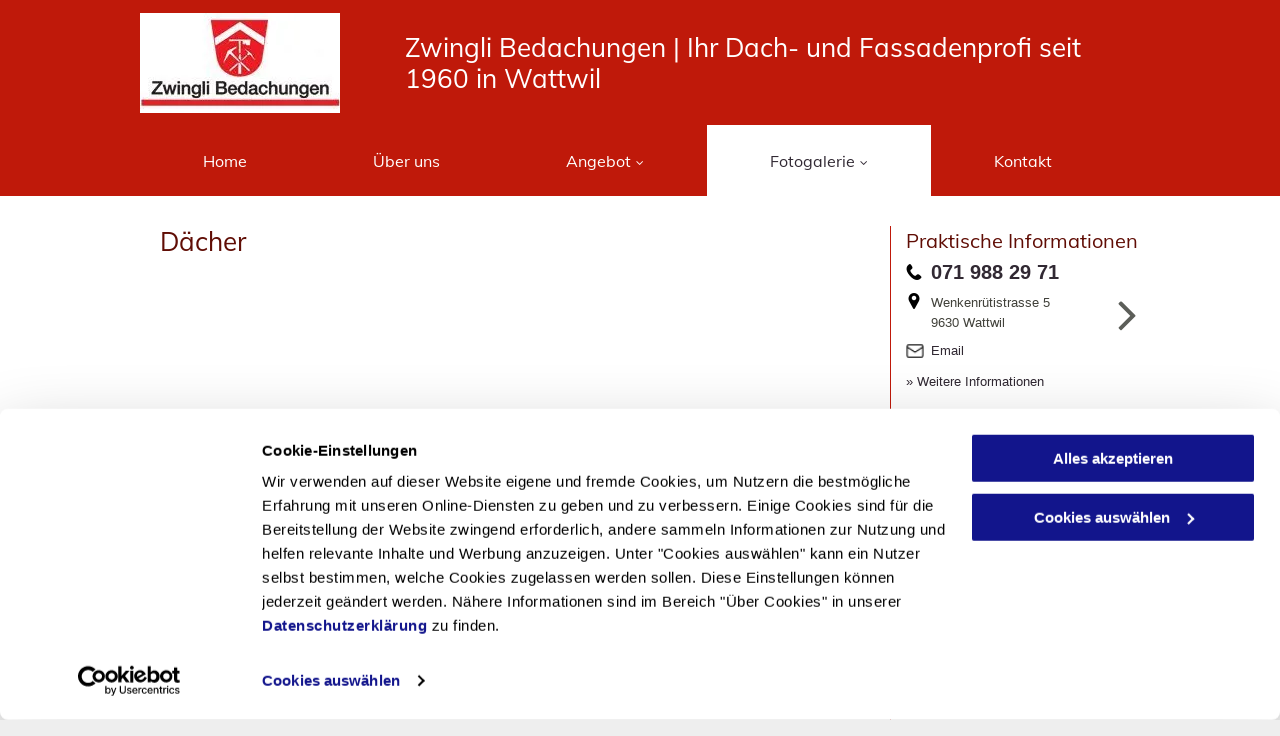

--- FILE ---
content_type: text/html;charset=utf-8
request_url: https://www.zwingli-bedachungen.ch/fotogalerie/fotogalerie-dacher
body_size: 21895
content:
<!doctype html >
<html xmlns="http://www.w3.org/1999/xhtml" lang="de"
      class="">
<head>
    <meta charset="utf-8">
    




































<script type="text/javascript">
    window._currentDevice = 'desktop';
    window.Parameters = window.Parameters || {
        HomeUrl: 'https://www.zwingli-bedachungen.ch/',
        AccountUUID: 'a1a63c7eab9e45a084018b1f9899c82f',
        SystemID: 'EU_PRODUCTION',
        SiteAlias: '8cb5ecbd7416474ab7a6b4556e7241d9',
        SiteType: atob('RFVEQU9ORQ=='),
        PublicationDate: 'Wed Aug 30 11:50:23 UTC 2023',
        ExternalUid: '200403710',
        IsSiteMultilingual: false,
        InitialPostAlias: '',
        InitialPostPageUuid: '',
        InitialDynamicItem: '',
        DynamicPageInfo: {
            isDynamicPage: false,
            base64JsonRowData: 'null',
        },
        InitialPageAlias: 'fotogalerie/fotogalerie-dacher',
        InitialPageUuid: 'ff69db4ce29f460eb2855a009c930603',
        InitialPageId: '28361737',
        InitialEncodedPageAlias: 'Zm90b2dhbGVyaWUvZm90b2dhbGVyaWUtZGFjaGVy',
        InitialHeaderUuid: '1bf144f1d924419e8215157867ca8449',
        CurrentPageUrl: '',
        IsCurrentHomePage: false,
        AllowAjax: false,
        AfterAjaxCommand: null,
        HomeLinkText: 'Back To Home',
        UseGalleryModule: false,
        CurrentThemeName: 'Layout Theme',
        ThemeVersion: '10290',
        DefaultPageAlias: '',
        RemoveDID: true,
        WidgetStyleID: null,
        IsHeaderFixed: false,
        IsHeaderSkinny: false,
        IsBfs: true,
        StorePageAlias: 'null',
        StorePagesUrls: 'e30=',
        IsNewStore: 'false',
        StorePath: '',
        StoreId: 'null',
        StoreVersion: 0,
        StoreBaseUrl: '',
        StoreCleanUrl: true,
        StoreDisableScrolling: true,
        IsStoreSuspended: false,
        HasCustomDomain: true,
        SimpleSite: false,
        showCookieNotification: false,
        cookiesNotificationMarkup: 'null',
        translatedPageUrl: '',
        isFastMigrationSite: false,
        sidebarPosition: 'NA',
        currentLanguage: 'de',
        currentLocale: 'de',
        NavItems: '{}',
        errors: {
            general: 'Fehler beim Herstellen der Verbindung zur Webseite.<br/> Stellen Sie sicher, dass Sie online sind.',
            password: 'Benutzername oder Passwort falsch',
            tryAgain: 'Erneut versuchen'
        },
        NavigationAreaParams: {
            ShowBackToHomeOnInnerPages: true,
            NavbarSize: -1,
            NavbarLiveHomePage: 'https://www.zwingli-bedachungen.ch/',
            BlockContainerSelector: '.dmBody',
            NavbarSelector: '#dmNav:has(a)',
            SubNavbarSelector: '#subnav_main'
        },
        hasCustomCode: true,
        planID: '1710',
        customTemplateId: 'null',
        siteTemplateId: 'null',
        productId: 'DM_DIRECT',
        disableTracking: false,
        pageType: 'FROM_SCRATCH',
        isRuntimeServer: true,
        isInEditor: false,
        hasNativeStore: false,
        defaultLang: 'de',
        hamburgerMigration: null,
        isFlexSite: false
    };

    window.Parameters.LayoutID = {};
    window.Parameters.LayoutID[window._currentDevice] = 6;
    window.Parameters.LayoutVariationID = {};
    window.Parameters.LayoutVariationID[window._currentDevice] = 5;
</script>





















<!-- Injecting site-wide to the head -->




<!-- End Injecting site-wide to the head -->

<!-- Inject secured cdn script -->


<!-- ========= Meta Tags ========= -->
<!-- PWA settings -->
<script>
    function toHash(str) {
        var hash = 5381, i = str.length;
        while (i) {
            hash = hash * 33 ^ str.charCodeAt(--i)
        }
        return hash >>> 0
    }
</script>
<script>
    (function (global) {
    //const cacheKey = global.cacheKey;
    const isOffline = 'onLine' in navigator && navigator.onLine === false;
    const hasServiceWorkerSupport = 'serviceWorker' in navigator;
    if (isOffline) {
        console.log('offline mode');
    }
    if (!hasServiceWorkerSupport) {
        console.log('service worker is not supported');
    }
    if (hasServiceWorkerSupport && !isOffline) {
        window.addEventListener('load', function () {
            const serviceWorkerPath = '/runtime-service-worker.js?v=3';
            navigator.serviceWorker
                .register(serviceWorkerPath, { scope: './' })
                .then(
                    function (registration) {
                        // Registration was successful
                        console.log(
                            'ServiceWorker registration successful with scope: ',
                            registration.scope
                        );
                    },
                    function (err) {
                        // registration failed :(
                        console.log('ServiceWorker registration failed: ', err);
                    }
                )
                .catch(function (err) {
                    console.log(err);
                });
        });

        // helper function to refresh the page
        var refreshPage = (function () {
            var refreshing;
            return function () {
                if (refreshing) return;
                // prevent multiple refreshes
                var refreshkey = 'refreshed' + location.href;
                var prevRefresh = localStorage.getItem(refreshkey);
                if (prevRefresh) {
                    localStorage.removeItem(refreshkey);
                    if (Date.now() - prevRefresh < 30000) {
                        return; // dont go into a refresh loop
                    }
                }
                refreshing = true;
                localStorage.setItem(refreshkey, Date.now());
                console.log('refereshing page');
                window.location.reload();
            };
        })();

        function messageServiceWorker(data) {
            return new Promise(function (resolve, reject) {
                if (navigator.serviceWorker.controller) {
                    var worker = navigator.serviceWorker.controller;
                    var messageChannel = new MessageChannel();
                    messageChannel.port1.onmessage = replyHandler;
                    worker.postMessage(data, [messageChannel.port2]);
                    function replyHandler(event) {
                        resolve(event.data);
                    }
                } else {
                    resolve();
                }
            });
        }
    }
})(window);
</script>
<!-- Add manifest -->
<!-- End PWA settings -->



<link rel="canonical" href="https://www.zwingli-bedachungen.ch/fotogalerie/fotogalerie-dacher">

<meta id="view" name="viewport" content="initial-scale=1, minimum-scale=1, maximum-scale=5, viewport-fit=cover">
<meta name="apple-mobile-web-app-capable" content="yes">

<!--Add favorites icons-->

<link rel="icon" type="image/x-icon" href="https://de.cdn-website.com/8cb5ecbd7416474ab7a6b4556e7241d9/site_favicon_16_1689074891548.ico"/>

<!-- End favorite icons -->
<link rel="preconnect" href="https://le-de.cdn-website.com/"/>



<!-- render the required CSS and JS in the head section -->
<script id='d-js-dmapi'>
    window.SystemID = 'EU_PRODUCTION';

    if (!window.dmAPI) {
        window.dmAPI = {
            registerExternalRuntimeComponent: function () {
            },
            getCurrentDeviceType: function () {
                return window._currentDevice;
            },
            runOnReady: (ns, fn) => {
                const safeFn = dmAPI.toSafeFn(fn);
                ns = ns || 'global_' + Math.random().toString(36).slice(2, 11);
                const eventName = 'afterAjax.' + ns;

                if (document.readyState === 'complete') {
                    $.DM.events.off(eventName).on(eventName, safeFn);
                    setTimeout(function () {
                        safeFn({
                            isAjax: false,
                        });
                    }, 0);
                } else {
                    window?.waitForDeferred?.('dmAjax', () => {
                        $.DM.events.off(eventName).on(eventName, safeFn);
                        safeFn({
                            isAjax: false,
                        });
                    });
                }
            },
            toSafeFn: (fn) => {
                if (fn?.safe) {
                    return fn;
                }
                const safeFn = function (...args) {
                    try {
                        return fn?.apply(null, args);
                    } catch (e) {
                        console.log('function failed ' + e.message);
                    }
                };
                safeFn.safe = true;
                return safeFn;
            }
        };
    }

    if (!window.requestIdleCallback) {
        window.requestIdleCallback = function (fn) {
            setTimeout(fn, 0);
        }
    }
</script>

<!-- loadCSS function header.jsp-->






<script id="d-js-load-css">
/**
 * There are a few <link> tags with CSS resource in them that are preloaded in the page
 * in each of those there is a "onload" handler which invokes the loadCSS callback
 * defined here.
 * We are monitoring 3 main CSS files - the runtime, the global and the page.
 * When each load we check to see if we can append them all in a batch. If threre
 * is no page css (which may happen on inner pages) then we do not wait for it
 */
(function () {
  let cssLinks = {};
  function loadCssLink(link) {
    link.onload = null;
    link.rel = "stylesheet";
    link.type = "text/css";
  }
  
    function checkCss() {
      const pageCssLink = document.querySelector("[id*='CssLink']");
      const widgetCssLink = document.querySelector("[id*='widgetCSS']");

        if (cssLinks && cssLinks.runtime && cssLinks.global && (!pageCssLink || cssLinks.page) && (!widgetCssLink || cssLinks.widget)) {
            const storedRuntimeCssLink = cssLinks.runtime;
            const storedPageCssLink = cssLinks.page;
            const storedGlobalCssLink = cssLinks.global;
            const storedWidgetCssLink = cssLinks.widget;

            storedGlobalCssLink.disabled = true;
            loadCssLink(storedGlobalCssLink);

            if (storedPageCssLink) {
                storedPageCssLink.disabled = true;
                loadCssLink(storedPageCssLink);
            }

            if(storedWidgetCssLink) {
                storedWidgetCssLink.disabled = true;
                loadCssLink(storedWidgetCssLink);
            }

            storedRuntimeCssLink.disabled = true;
            loadCssLink(storedRuntimeCssLink);

            requestAnimationFrame(() => {
                setTimeout(() => {
                    storedRuntimeCssLink.disabled = false;
                    storedGlobalCssLink.disabled = false;
                    if (storedPageCssLink) {
                      storedPageCssLink.disabled = false;
                    }
                    if (storedWidgetCssLink) {
                      storedWidgetCssLink.disabled = false;
                    }
                    // (SUP-4179) Clear the accumulated cssLinks only when we're
                    // sure that the document has finished loading and the document 
                    // has been parsed.
                    if(document.readyState === 'interactive') {
                      cssLinks = null;
                    }
                }, 0);
            });
        }
    }
  

  function loadCSS(link) {
    try {
      var urlParams = new URLSearchParams(window.location.search);
      var noCSS = !!urlParams.get("nocss");
      var cssTimeout = urlParams.get("cssTimeout") || 0;

      if (noCSS) {
        return;
      }
      if (link.href && link.href.includes("d-css-runtime")) {
        cssLinks.runtime = link;
        checkCss();
      } else if (link.id === "siteGlobalCss") {
        cssLinks.global = link;
        checkCss();
      } 
      
      else if (link.id && link.id.includes("CssLink")) {
        cssLinks.page = link;
        checkCss();
      } else if (link.id && link.id.includes("widgetCSS")) {
        cssLinks.widget = link;
        checkCss();
      }
      
      else {
        requestIdleCallback(function () {
          window.setTimeout(function () {
            loadCssLink(link);
          }, parseInt(cssTimeout, 10));
        });
      }
    } catch (e) {
      throw e
    }
  }
  window.loadCSS = window.loadCSS || loadCSS;
})();
</script>



<script data-role="deferred-init" type="text/javascript">
    /* usage: window.getDeferred(<deferred name>).resolve() or window.getDeferred(<deferred name>).promise.then(...)*/
    function Def() {
        this.promise = new Promise((function (a, b) {
            this.resolve = a, this.reject = b
        }).bind(this))
    }

    const defs = {};
    window.getDeferred = function (a) {
        return null == defs[a] && (defs[a] = new Def), defs[a]
    }
    window.waitForDeferred = function (b, a, c) {
        let d = window?.getDeferred?.(b);
        d
            ? d.promise.then(a)
            : c && ["complete", "interactive"].includes(document.readyState)
                ? setTimeout(a, 1)
                : c
                    ? document.addEventListener("DOMContentLoaded", a)
                    : console.error(`Deferred  does not exist`);
    };
</script>
<style id="forceCssIncludes">
    /* This file is auto-generated from a `scss` file with the same name */

.videobgwrapper{overflow:hidden;position:absolute;z-index:0;width:100%;height:100%;top:0;left:0;pointer-events:none;border-radius:inherit}.videobgframe{position:absolute;width:101%;height:100%;top:50%;left:50%;transform:translateY(-50%) translateX(-50%);object-fit:fill}#dm video.videobgframe{margin:0}@media (max-width:767px){.dmRoot .dmPhotoGallery.newPhotoGallery:not(.photo-gallery-done){min-height:80vh}}@media (min-width:1025px){.dmRoot .dmPhotoGallery.newPhotoGallery:not(.photo-gallery-done){min-height:45vh}}@media (min-width:768px) and (max-width:1024px){.responsiveTablet .dmPhotoGallery.newPhotoGallery:not(.photo-gallery-done){min-height:45vh}}#dm [data-show-on-page-only]{display:none!important}#dmRoot div.stickyHeaderFix div.site_content{margin-top:0!important}#dmRoot div.stickyHeaderFix div.hamburger-header-container{position:relative}
    

</style>
<style id="cssVariables" type="text/css">
    
</style>























<!-- Google Fonts Include -->













<!-- loadCSS function fonts.jsp-->



<link type="text/css" rel="stylesheet" href="https://de.cdn-website.com/fonts/css2?family=Muli:ital,wght@0,200;0,300;0,400;0,600;0,700;0,800;0,900&family=Roboto:ital,wght@0,100;0,300;0,400;0,500;0,700;0,900;1,100;1,300;1,400;1,500;1,700;1,900&family=Montserrat:ital,wght@0,100..900;1,100..900&family=Poppins:ital,wght@0,100;0,200;0,300;0,400;0,500;0,600;0,700;0,800;0,900;1,100;1,200;1,300;1,400;1,500;1,600;1,700;1,800;1,900&amp;subset=latin-ext&amp;display=swap"  />





<!-- RT CSS Include d-css-runtime-desktop-one-package-structured-global-->
<link rel="stylesheet" type="text/css" href="https://static.cdn-website.com/mnlt/production/6120/_dm/s/rt/dist/css/d-css-runtime-desktop-one-package-structured-global.min.css" />

<!-- End of RT CSS Include -->

<link type="text/css" rel="stylesheet" href="https://de.cdn-website.com/WIDGET_CSS/f43be16e5c11a241ce9335f1c583d180.css" id="widgetCSS" />

<!-- Support `img` size attributes -->
<style>img[width][height] {
  height: auto;
}</style>

<!-- Support showing sticky element on page only -->
<style>
  body[data-page-alias="fotogalerie/fotogalerie-dacher"] #dm [data-show-on-page-only="fotogalerie/fotogalerie-dacher"] {
    display: block !important;
  }
</style>

<!-- This is populated in Ajax navigation -->
<style id="pageAdditionalWidgetsCss" type="text/css">
</style>




<!-- Site CSS -->
<link type="text/css" rel="stylesheet" href="https://de.cdn-website.com/8cb5ecbd7416474ab7a6b4556e7241d9/files/8cb5ecbd7416474ab7a6b4556e7241d9_1.min.css?v=28" id="siteGlobalCss" />



<style id="customWidgetStyle" type="text/css">
    
</style>
<style id="innerPagesStyle" type="text/css">
    
</style>


<style
        id="additionalGlobalCss" type="text/css"
>
</style>

<style id="pagestyle" type="text/css">
    *#dm *.dmBody a.span.textonly
{
	color:rgb(255,255,255) !important;
}
*#dm *.dmBody div.dmform-error
{
	font-style:normal !important;
}
*#dm *.dmBody div.dmforminput textarea
{
	font-style:italic !important;
}
*#dm *.dmBody div.dmforminput *.fileUploadLink
{
	font-style:italic !important;
}
*#dm *.dmBody div.checkboxwrapper span
{
	font-style:italic !important;
}
*#dm *.dmBody div.radiowrapper span
{
	font-style:italic !important;
}
*#dm *.dmBody nav.u_1144820115
{
	color:black !important;
}
*#dm *.dmBody div.u_1765528423
{
	background-repeat:no-repeat !important;
	background-image:url(https://le-de.cdn-website.com/8cb5ecbd7416474ab7a6b4556e7241d9/dms3rep/multi/opt/pin+%288%29-2880w.png) !important;
	background-size:cover !important;
}
*#dm *.dmBody div.u_1786105819
{
	background-repeat:no-repeat !important;
	background-image:url(https://le-de.cdn-website.com/8cb5ecbd7416474ab7a6b4556e7241d9/dms3rep/multi/opt/email+%289%29-2880w.png) !important;
	background-size:cover !important;
}
*#dm *.dmBody div.u_1786105819 a:hover
{
	text-decoration:underline !important;
}
*#dm *.dmBody div.u_1229928695
{
	background-repeat:no-repeat !important;
	background-image:url(https://le-de.cdn-website.com/8cb5ecbd7416474ab7a6b4556e7241d9/dms3rep/multi/opt/phone-receiver-silhouette+%289%29-2880w.png) !important;
	background-size:cover !important;
}
*#dm *.dmBody div.u_1229928695 a:hover
{
	text-decoration:underline !important;
}
*#dm *.dmBody div.u_1052303746 .svg
{
	color:rgba(92,94,89,1) !important;
	fill:rgba(92,94,89,1) !important;
}
*#dm *.dmBody div.u_1252401939 a:hover
{
	text-decoration:underline !important;
}
*#dm *.dmBody div.u_1337002871:hover
{
	opacity:0.82 !important;
}
*#dm *.dmBody div.u_1626400263
{
	border-left-style:solid !important;
	border-left-width:1px !important;
	border-left-color:rgba(191,25,10,1) !important;
}
*#dm *.dmBody *.u_1458316822
{
	display:block !important;
}
*#dm *.dmBody *.u_1554678801
{
	display:none !important;
}
*#dm *.dmBody *.u_1123194114
{
	display:none !important;
}
*#dm *.dmBody *.u_1094101277
{
	display:block !important;
}
*#dm *.dmBody *.u_1462312210
{
	display:none !important;
}
*#dm *.dmBody *.u_1903156098
{
	display:none !important;
}
*#dm *.dmBody *.u_1748380612
{
	display:block !important;
}
*#dm *.dmBody *.u_1261015980
{
	display:none !important;
}
*#dm *.dmBody *.u_1631260606
{
	display:none !important;
}
*#dm *.dmBody div.u_1938558433
{
	border-left-style:solid !important;
	border-left-color:rgba(191,25,10,1) !important;
	border-left-width:0 !important;
}
*#dm *.dmBody *.u_1456869841
{
	display:block !important;
}
*#dm *.dmBody *.u_1861906034
{
	display:none !important;
}
*#dm *.dmBody *.u_1223130052
{
	display:none !important;
}
*#dm *.dmBody *.u_1538385202
{
	display:block !important;
}
*#dm *.dmBody *.u_1551609460
{
	display:none !important;
}
*#dm *.dmBody *.u_1723893666
{
	display:none !important;
}
*#dm *.dmBody *.u_1364270189
{
	display:block !important;
}
*#dm *.dmBody *.u_1598017530
{
	display:none !important;
}
*#dm *.dmBody *.u_1468455165
{
	display:none !important;
}
*#dm *.dmBody *.u_1846245126
{
	display:block !important;
}
*#dm *.dmBody *.u_1685888650
{
	display:none !important;
}
*#dm *.dmBody *.u_1971643959
{
	display:none !important;
}
*#dm *.dmBody *.u_1616611051
{
	display:block !important;
}
*#dm *.dmBody *.u_1511218552
{
	display:none !important;
}
*#dm *.dmBody *.u_1202707549
{
	display:none !important;
}
*#dm *.dmBody *.u_1347433472
{
	display:block !important;
}
*#dm *.dmBody *.u_1644925227
{
	display:none !important;
}
*#dm *.dmBody *.u_1955323872
{
	display:none !important;
}
*#dm *.dmBody *.u_1609832469
{
	display:block !important;
}
*#dm *.dmBody *.u_1730897454
{
	display:none !important;
}
*#dm *.dmBody *.u_1369924222
{
	display:none !important;
}
*#dm *.dmBody *.u_1937302245
{
	display:block !important;
}
*#dm *.dmBody *.u_1743416955
{
	display:none !important;
}
*#dm *.dmBody *.u_1713447314
{
	display:none !important;
}
*#dm *.dmBody *.u_1347358613
{
	display:block !important;
}
*#dm *.dmBody *.u_1288545840
{
	display:none !important;
}
*#dm *.dmBody *.u_1823344899
{
	display:none !important;
}
*#dm *.dmBody *.u_1625284900
{
	display:block !important;
}
*#dm *.dmBody *.u_1916567829
{
	display:none !important;
}
*#dm *.dmBody *.u_1358524186
{
	display:none !important;
}
*#dm *.dmBody *.u_1495314298
{
	display:block !important;
}
*#dm *.dmBody *.u_1863012311
{
	display:none !important;
}
*#dm *.dmBody *.u_1694362977
{
	display:none !important;
}
*#dm *.dmBody *.u_1652173256
{
	display:block !important;
}
*#dm *.dmBody *.u_1885095963
{
	display:none !important;
}
*#dm *.dmBody *.u_1323696989
{
	display:none !important;
}
*#dm *.dmBody *.u_1645301357
{
	display:block !important;
}
*#dm *.dmBody *.u_1445703119
{
	display:none !important;
}
*#dm *.dmBody *.u_1171170804
{
	display:none !important;
}
*#dm *.dmBody *.u_1628538516
{
	display:block !important;
}
*#dm *.dmBody *.u_1016247135
{
	display:none !important;
}
*#dm *.dmBody *.u_1296334937
{
	display:none !important;
}
*#dm *.dmBody *.u_1516664869
{
	display:block !important;
}
*#dm *.dmBody *.u_1925654237
{
	display:none !important;
}
*#dm *.dmBody *.u_1116498546
{
	display:none !important;
}
*#dm *.dmBody *.u_1081728708
{
	display:block !important;
}
*#dm *.dmBody *.u_1668370312
{
	display:none !important;
}
*#dm *.dmBody *.u_1455047790
{
	display:none !important;
}
*#dm *.dmBody *.u_1268706925
{
	display:block !important;
}
*#dm *.dmBody *.u_1357406912
{
	display:none !important;
}
*#dm *.dmBody *.u_1651064945
{
	display:none !important;
}
#dm .dmPhotoGallery.newPhotoGallery li.photoGalleryThumbs .caption-container .caption-inner
{
	padding-top:5px !important;
	padding-bottom:18px !important;
	padding-left:0 !important;
	height:100% !important;
}
*#dm *.dmBody div.u_1583426876 .caption-container .caption-title
{
	font-family:Arial !important;
	color:rgba(66,66,59,1) !important;
}
*#dm *.dmBody div.u_1337002871
{
	background:#fff !important;
}

</style>

<style id="pagestyleDevice" type="text/css">
    *#dm *.d-page-1716942098 DIV.dmInner
{
	background-repeat:no-repeat !important;
	background-size:cover !important;
	background-attachment:fixed !important;
	background-position:50% 50% !important;
}
*#dm *.d-page-1716942098 DIV#dmSlideRightNavRight
{
	background-repeat:no-repeat !important;
	background-image:none !important;
	background-size:cover !important;
	background-attachment:fixed !important;
	background-position:50% 50% !important;
}
*#dm *.dmBody div.u_1229928695
{
	background-repeat:no-repeat !important;
	background-size:auto !important;
	background-position:0 50% !important;
	margin-left:0 !important;
	padding-top:0 !important;
	padding-left:25px !important;
	padding-bottom:0 !important;
	margin-top:0 !important;
	margin-bottom:0 !important;
	margin-right:0 !important;
	padding-right:0 !important;
}
*#dm *.dmBody div.u_1314098729
{
	margin-left:0 !important;
	padding-top:0 !important;
	padding-left:0 !important;
	padding-bottom:0 !important;
	margin-top:0 !important;
	margin-bottom:0 !important;
	margin-right:0 !important;
	padding-right:0 !important;
}
*#dm *.dmBody div.u_1626400263
{
	margin-left:-5px !important;
	padding-top:0 !important;
	padding-left:15px !important;
	padding-bottom:0 !important;
	margin-top:0 !important;
	margin-bottom:0 !important;
	margin-right:0 !important;
	padding-right:0 !important;
}
*#dm *.dmBody div.u_1786105819
{
	background-repeat:no-repeat !important;
	background-size:18px !important;
	background-position:0 50% !important;
	padding-top:0 !important;
	padding-left:25px !important;
	padding-bottom:0 !important;
	padding-right:0 !important;
	margin-left:0 !important;
	margin-top:0 !important;
	margin-bottom:0 !important;
	margin-right:0 !important;
}
*#dm *.dmBody div.u_1765528423
{
	background-repeat:no-repeat !important;
	background-size:auto !important;
	background-position:0 0 !important;
	padding-top:0 !important;
	padding-left:25px !important;
	padding-bottom:0 !important;
	padding-right:0 !important;
	margin-left:0 !important;
	margin-top:5px !important;
	margin-bottom:8px !important;
	margin-right:0 !important;
}
*#dm *.dmBody div.u_1252401939
{
	margin-left:0 !important;
	padding-top:0 !important;
	padding-left:0 !important;
	padding-bottom:0 !important;
	margin-top:11px !important;
	margin-bottom:40px !important;
	margin-right:0 !important;
	padding-right:0 !important;
}
*#dm *.dmBody div.u_1945541455
{
	padding-top:0 !important;
	padding-bottom:0 !important;
	padding-right:0 !important;
	padding-left:0 !important;
}
*#dm *.dmBody div.u_1350543209
{
	padding-top:0 !important;
	padding-bottom:0 !important;
	padding-right:0 !important;
	padding-left:0 !important;
}
*#dm *.dmBody div.u_1338861487
{
	margin-left:7px !important;
	padding-top:0 !important;
	padding-left:0 !important;
	padding-bottom:0 !important;
	margin-top:0 !important;
	margin-bottom:0 !important;
	margin-right:0 !important;
	padding-right:0 !important;
}
*#dm *.dmBody div.u_1938558433
{
	margin-left:5px !important;
	padding-top:0 !important;
	padding-left:8px !important;
	padding-bottom:0 !important;
	margin-top:0 !important;
	margin-bottom:0 !important;
	margin-right:0 !important;
	padding-right:18px !important;
}
*#dm *.dmBody *.u_1583426876 .photoGalleryThumbs .image-container a
{
	padding-top:172px !important;
}
*#dm *.dmBody *.u_1583426876 .photoGalleryThumbs
{
	padding:3.5px !important;
}
*#dm *.dmBody *.u_1583426876 .layout-container
{
	padding:3.5px !important;
}
*#dm *.dmBody *.u_1583426876 .photoGalleryViewAll
{
	padding:0 7px !important;
}
*#dm *.dmBody div.u_1583426876 .caption-container .caption-title
{
	font-size:13px !important;
}
*#dm *.dmBody div.u_1583426876
{
	margin-left:0 !important;
	padding-top:0 !important;
	padding-left:0 !important;
	padding-bottom:0 !important;
	margin-top:17px !important;
	margin-bottom:20px !important;
	margin-right:0 !important;
	padding-right:0 !important;
}
*#dm *.dmBody div.u_1337002871
{
	padding-top:0 !important;
	padding-bottom:0 !important;
	padding-right:0 !important;
	padding-left:0 !important;
}
*#dm *.dmBody div.u_1052303746
{
	width:25px !important;
	height:52px !important;
	float:none !important;
	top:0px !important;
	left:0px !important;
	position:relative !important;
	padding-top:0px !important;
	padding-left:0px !important;
	padding-bottom:0px !important;
	margin-right:0 !important;
	margin-left:auto !important;
	max-width:100% !important;
	margin-top:32px !important;
	margin-bottom:10px !important;
	padding-right:0px !important;
	min-width:0 !important;
	text-align:center !important;
	display:block !important;
}

</style>

<!-- Flex Sections CSS -->







<style id="globalFontSizeStyle" type="text/css">
    .font-size-20, .size-20, .size-20 > font { font-size: 20px !important; }
</style>
<style id="pageFontSizeStyle" type="text/css">
</style>




<style id="hideAnimFix">
  .dmDesktopBody:not(.editGrid) [data-anim-desktop]:not([data-anim-desktop='none']), .dmDesktopBody:not(.editGrid) [data-anim-extended] {
    visibility: hidden;
  }

  .dmDesktopBody:not(.editGrid) .dmNewParagraph[data-anim-desktop]:not([data-anim-desktop='none']), .dmDesktopBody:not(.editGrid) .dmNewParagraph[data-anim-extended] {
    visibility: hidden !important;
  }


  #dmRoot:not(.editGrid) .flex-element [data-anim-extended] {
    visibility: hidden;
  }

</style>




<style id="fontFallbacks">
    @font-face {
  font-family: "Roboto Fallback";
  src: local('Arial');
  ascent-override: 92.6709%;
  descent-override: 24.3871%;
  size-adjust: 100.1106%;
  line-gap-override: 0%;
 }@font-face {
  font-family: "Montserrat Fallback";
  src: local('Arial');
  ascent-override: 84.9466%;
  descent-override: 22.0264%;
  size-adjust: 113.954%;
  line-gap-override: 0%;
 }@font-face {
  font-family: "Poppins Fallback";
  src: local('Arial');
  ascent-override: 92.326%;
  descent-override: 30.7753%;
  line-gap-override: 8.793%;
  size-adjust: 113.7274%;
}@font-face {
  font-family: "Helvetica Fallback";
  src: local('Arial');
  ascent-override: 77.002%;
  descent-override: 22.998%;
  line-gap-override: 0%;
 }@font-face {
  font-family: "Arial Fallback";
  src: local('Arial');
  line-gap-override: 0%;
 }
</style>


<!-- End render the required css and JS in the head section -->








<meta property="og:type" content="website">
<meta property="og:url" content="https://www.zwingli-bedachungen.ch/fotogalerie/fotogalerie-dacher">

  <title>
    Zwingli Bedachungen GmbH - Dächer - Wattwil
  </title>
  <meta name="description" content="Sehen Sie sich die Fotogalerie des Unternehmens Zwingli Bedachungen GmbH in Wattwil an."/>

  <meta name="twitter:card" content="summary"/>
  <meta name="twitter:title" content="Zwingli Bedachungen GmbH - Dächer - Wattwil"/>
  <meta name="twitter:description" content="Sehen Sie sich die Fotogalerie des Unternehmens Zwingli Bedachungen GmbH in Wattwil an."/>
  <meta property="og:description" content="Sehen Sie sich die Fotogalerie des Unternehmens Zwingli Bedachungen GmbH in Wattwil an."/>
  <meta property="og:title" content="Zwingli Bedachungen GmbH - Dächer - Wattwil"/>




<!-- SYS- RVVfUFJPRFVDVElPTg== -->
</head>





















<body id="dmRoot" data-page-alias="fotogalerie/fotogalerie-dacher"  class="dmRoot dmDesktopBody fix-mobile-scrolling addCanvasBorder dmResellerSite dmLargeBody responsiveTablet "
      style="padding:0;margin:0;"
      
    >
















<!-- ========= Site Content ========= -->
<div id="dm" class='dmwr'>
    
    <div class="dm_wrapper standard-var5 widgetStyle-3 standard">
         <div dmwrapped="true" id="1901957768" class="dm-home-page" themewaschanged="true"> <div dmtemplateid="StandardLayoutMultiD" class="standardHeaderLayout dm-bfs dm-layout-sec hasAnimations rows-1200 hide-back-to-top hamburger-reverse dmPageBody d-page-1716942098 inputs-css-clean dmFreeHeader" id="dm-outer-wrapper" data-page-class="1716942098" data-soch="true" data-background-parallax-selector=".dmHomeSection1, .dmSectionParallex"> <div id="dmStyle_outerContainer" class="dmOuter"> <div id="dmStyle_innerContainer" class="dmInner"> <div class="dmLayoutWrapper standard-var dmStandardDesktop"> <div> <div id="iscrollBody"> <div id="site_content"> <div class="dmHeaderContainer fHeader d-header-wrapper"> <div id="hcontainer" class="u_hcontainer dmHeader p_hfcontainer" freeheader="true" headerlayout="b58ba5b5703b4cd7b5f5f7951565dc87===horizontal-layout-5" layout="78f5c343822e4eb3aac27f4ad5d13812===header"> <div dm:templateorder="85" class="dmHeaderResp dmHeaderStack noSwitch" id="1709005236"> <div class="u_1861705244 dmRespRow dmDefaultListContentRow" style="text-align:center" id="1861705244"> <div class="dmRespColsWrapper" id="1914255413"> <div class="u_1677919435 small-12 dmRespCol large-3 medium-3" id="1677919435"> <div class="u_1011018909 imageWidget align-center" data-widget-type="image" id="1011018909" data-element-type="image"> <a href="/" id="1888027089" file="false"><img src="https://le-de.cdn-website.com/8cb5ecbd7416474ab7a6b4556e7241d9/dms3rep/multi/opt/f204cbcd4f384095a532c162f9f6fa47_medium-1920w.jpg" id="1456770677" class="" data-dm-image-path="https://de.cdn-website.com/8cb5ecbd7416474ab7a6b4556e7241d9/dms3rep/multi/f204cbcd4f384095a532c162f9f6fa47_medium.jpg" width="200" height="100" onerror="handleImageLoadError(this)"/></a> 
</div> 
</div> 
 <div class="u_1888024901 dmRespCol small-12 large-9 medium-9" id="1888024901"> <div class="u_1153067233 dmNewParagraph" data-element-type="paragraph" data-version="5" id="1153067233" style="transition: opacity 1s ease-in-out 0s;"> <h1><a href="/" runtime_url="/" type="page" style="display: initial; color: rgb(255, 255, 255);">Zwingli Be</a><a href="/" runtime_url="/" type="page" style="display: unset; color: rgb(255, 255, 255);">dachungen | Ihr Dach- und Fassadenprofi seit 1960 in Wattwil</a></h1> 
</div> 
</div> 
</div> 
</div> 
 <div class="u_1861289375 dmRespRow" style="text-align: center;" id="1861289375"> <div class="dmRespColsWrapper" id="1402372472"> <div class="dmRespCol small-12 u_1216227374 medium-12 large-12" id="1216227374"> <div class="u_1607295362 flex-container dmImageSlider dmNoMargin dmNoMark" data-widget-type="imageSlider" dmle_volatile_widget="true" data-element-type="dSliderId" id="1607295362"> <div class="flexslider ed-version" sliderscriptparams="{'stretch':true,'animation':true,'randomize':false,'directionNav':false,'isAutoPlay':true,'isFade':true,'controlNav':false,'slideshowSpeed':7000,'animationDuration':600,'pausePlay':true}" id="1540634925"> <ul class="slides" id="1241173933"> <li layout="center" position="center" animation="none" show-content="true" color-overlay="true" text-background="true" id="1934090312" class="u_1934090312" show-caption="true"><img dm="true" src="https://le-de.cdn-website.com/8cb5ecbd7416474ab7a6b4556e7241d9/dms3rep/multi/opt/5+%284%29-1920w.jpg" id="1632277426" class="" onerror="handleImageLoadError(this)"/> <div class="color-overlay" id="1069425095"></div> 
 <div class="slide-inner" id="1085818166"> <div class="text-wrapper" id="1891379910"> <h3 class="slide-title u_1156312166" id="1156312166">Dachdeckerarbeiten von Zwingli Bedachungen</h3> 
 <div class="slide-text richText u_1099069510" id="1099069510"><p class="rteBlock">Wir sind Ihre Spezialisten wenn es um Steild&auml;cher, Flachd&auml;cher, Dachbegr&uuml;nung und Dachfenster geht.</p></div> 
</div> 
 <div class="slide-button dmWidget clearfix slide-button-invisible" id="1943206369"> <span class="iconBg" id="1112628310"> <span class="icon hasFontIcon icon-star" id="1068519246"></span> 
</span> 
 <span class="text" id="1422356516">Button</span> 
</div> 
</div> 
</li> 
 <li layout="center" position="center" animation="none" show-content="true" color-overlay="true" text-background="true" id="1553160242" class="u_1553160242" show-caption="true"><img dm="true" src="https://le-de.cdn-website.com/8cb5ecbd7416474ab7a6b4556e7241d9/dms3rep/multi/opt/6+%284%29-1920w.jpg" id="1184532381" class="" onerror="handleImageLoadError(this)"/> <div class="color-overlay" id="1801323233"></div> 
 <div class="slide-inner" id="1071321096"> <div class="text-wrapper" id="1022540055"> <h3 class="slide-title u_1498229273" id="1498229273">Eternitfassaden von Zwingli Bedachungen</h3> 
 <div class="slide-text richText" id="1100238066"><p class="rteBlock">Gerne verkleiden wir Ihr Haus oder Geb&auml;ude mit Eternitplatten f&uuml;r einen optimalen Schutz.</p></div> 
</div> 
 <div class="slide-button dmWidget clearfix slide-button-invisible" id="1708491995"> <span class="iconBg" id="1618600428"> <span class="icon hasFontIcon icon-star" id="1749069602"></span> 
</span> 
 <span class="text" id="1095529192">Button</span> 
</div> 
</div> 
</li> 
 <li layout="center" position="center" animation="none" show-content="true" color-overlay="true" text-background="true" id="1541290798" class="u_1541290798" show-caption="true"><img dm="true" src="https://le-de.cdn-website.com/8cb5ecbd7416474ab7a6b4556e7241d9/dms3rep/multi/opt/9+%282%29-1920w.jpg" id="1268275196" class="" onerror="handleImageLoadError(this)"/> <div class="color-overlay" id="1824236399"></div> 
 <div class="slide-inner" id="1748263405"> <div class="text-wrapper" id="1519352906"> <h3 class="slide-title u_1726732902" id="1726732902">Dachunterhalt und Reparaturen in Wattwil</h3> 
 <div class="slide-text richText u_1799552695" id="1799552695"><p class="rteBlock">Zwingli Bedachungen halten Ihr Dach in Schwung und nehmen s&auml;mtliche Unterhalts- und Reparaturarbeiten vor.</p></div> 
</div> 
 <div class="slide-button dmWidget clearfix slide-button-invisible" id="1710300406"> <span class="iconBg" id="1295168039"> <span class="icon hasFontIcon icon-star" id="1497459742"></span> 
</span> 
 <span class="text" id="1076590964">Button</span> 
</div> 
</div> 
</li> 
 <li layout="center" position="center" animation="none" show-content="true" color-overlay="true" text-background="true" id="1798043275" class="" show-caption="true"><img dm="true" src="https://le-de.cdn-website.com/8cb5ecbd7416474ab7a6b4556e7241d9/dms3rep/multi/opt/2+%287%29-1920w.jpg" id="1603198011" onerror="handleImageLoadError(this)"/> <div class="color-overlay" id="1700929195"></div> 
 <div class="slide-inner" id="1433050586"> <div class="text-wrapper" id="1934531084"> <h3 class="slide-title u_1829754609" id="1829754609">Dachbegr&uuml;nung von Zwingli Bedachungen</h3> 
 <div class="slide-text richText u_1921707830" id="1921707830"><p class="rteBlock">In Wattwil und Umgebung begr&uuml;nen wir Flachd&auml;cher um Ihnen ein St&uuml;ck Natur zur&uuml;ckzugeben.</p></div> 
</div> 
 <div class="slide-button dmWidget clearfix slide-button-invisible" id="1312037407"> <span class="iconBg" id="1780518039"> <span class="icon hasFontIcon icon-star" id="1122499475"></span> 
</span> 
 <span class="text" id="1878625734">Button</span> 
</div> 
</div> 
</li> 
 <li layout="center" position="center" animation="none" show-content="true" color-overlay="true" text-background="true" id="1648232527" class="" show-caption="false"><img dm="true" src="https://le-de.cdn-website.com/8cb5ecbd7416474ab7a6b4556e7241d9/dms3rep/multi/opt/579518d06ea54e73a5e022272bc41a64-1920w.jpg" id="1046189191" onerror="handleImageLoadError(this)"/> <div class="color-overlay" id="1152734837"></div> 
 <div class="slide-inner" id="1833329641"> <div class="text-wrapper" id="1847178367"> <h3 class="slide-title u_1619997200" id="1619997200">Slide title</h3> 
 <div class="slide-text richText u_1867156189" id="1867156189">Write your caption here</div> 
</div> 
 <div class="slide-button dmWidget clearfix slide-button-invisible" id="1420683956"> <span class="iconBg" id="1075706473"> <span class="icon hasFontIcon icon-star" id="1701951500"></span> 
</span> 
 <span class="text" id="1275521930">Button</span> 
</div> 
</div> 
</li> 
</ul> 
</div> 
</div> 
</div> 
</div> 
</div> 
 <div class="dmRespRow u_1564385235" id="1564385235"> <div class="dmRespColsWrapper" id="1794247618"> <div class="dmRespCol large-12 medium-12 small-12" id="1524627213"> <nav class="u_1821306920 effect-background main-navigation unifiednav dmLinksMenu" role="navigation" layout-main="horizontal_nav_layout_7" layout-sub="submenu_horizontal_1" data-show-vertical-sub-items="HOVER" id="1821306920" dmle_extension="onelinksmenu" data-element-type="onelinksmenu" data-logo-src="" alt="" data-nav-structure="HORIZONTAL" wr="true" icon="true" surround="true" adwords="" navigation-id="unifiedNav"> <ul role="menubar" class="unifiednav__container  " data-auto="navigation-pages"> <li role="menuitem" class=" unifiednav__item-wrap " data-auto="more-pages" data-depth="0"> <a href="/" class="unifiednav__item  dmUDNavigationItem_00  " target="" data-target-page-alias=""> <span class="nav-item-text " data-link-text="
         Home
        " data-auto="page-text-style">Home<span class="icon icon-angle-down"></span> 
</span> 
</a> 
</li> 
 <li role="menuitem" class=" unifiednav__item-wrap " data-auto="more-pages" data-depth="0"> <a href="/uber-uns" class="unifiednav__item  dmUDNavigationItem_010101436714  " target="" data-target-page-alias=""> <span class="nav-item-text " data-link-text="
         Über uns
        " data-auto="page-text-style">&Uuml;ber uns<span class="icon icon-angle-down"></span> 
</span> 
</a> 
</li> 
 <li role="menuitem" aria-haspopup="true" data-sub-nav-menu="true" class=" unifiednav__item-wrap " data-auto="more-pages" data-depth="0"> <a href="#" class="unifiednav__item  dmUDNavigationItem_010101749503  unifiednav__item_has-sub-nav" target="" data-target-page-alias=""> <span class="nav-item-text " data-link-text="
         Angebot
        " data-auto="page-text-style">Angebot<span class="icon icon-angle-down"></span> 
</span> 
</a> 
 <ul role="menu" aria-expanded="false" class="unifiednav__container unifiednav__container_sub-nav" data-depth="0" data-auto="sub-pages"> <li role="menuitem" class=" unifiednav__item-wrap " data-auto="more-pages" data-depth="1"> <a href="/angebot/angebot-dacher" class="unifiednav__item  dmUDNavigationItem_010101357537  " target="" data-target-page-alias=""> <span class="nav-item-text " data-link-text="
           Dächer
          " data-auto="page-text-style">D&auml;cher<span class="icon icon-angle-right"></span> 
</span> 
</a> 
</li> 
 <li role="menuitem" class=" unifiednav__item-wrap " data-auto="more-pages" data-depth="1"> <a href="/angebot/angebot-fassaden--dammung" class="unifiednav__item  dmUDNavigationItem_010101200826  " target="" data-target-page-alias=""> <span class="nav-item-text " data-link-text="
           Fassaden & Dämmung
          " data-auto="page-text-style">Fassaden &amp; D&auml;mmung<span class="icon icon-angle-right"></span> 
</span> 
</a> 
</li> 
 <li role="menuitem" class=" unifiednav__item-wrap " data-auto="more-pages" data-depth="1"> <a href="/angebot/angebot-dienstleistungen" class="unifiednav__item  dmUDNavigationItem_010101643231  " target="" data-target-page-alias=""> <span class="nav-item-text " data-link-text="
           Dienstleistungen
          " data-auto="page-text-style">Dienstleistungen<span class="icon icon-angle-right"></span> 
</span> 
</a> 
</li> 
</ul> 
</li> 
 <li role="menuitem" aria-haspopup="true" data-sub-nav-menu="true" class=" unifiednav__item-wrap " data-auto="more-pages" data-depth="0"> <a href="#" class="unifiednav__item  dmUDNavigationItem_010101354390  unifiednav__item_has-sub-nav" target="" data-target-page-alias=""> <span class="nav-item-text " data-link-text="
         Fotogalerie
        " data-auto="page-text-style">Fotogalerie<span class="icon icon-angle-down"></span> 
</span> 
</a> 
 <ul role="menu" aria-expanded="false" class="unifiednav__container unifiednav__container_sub-nav" data-depth="0" data-auto="sub-pages"> <li role="menuitem" class=" unifiednav__item-wrap " data-auto="more-pages" data-depth="1"> <a href="/fotogalerie/fotogalerie-spezielle-objekte" class="unifiednav__item  dmUDNavigationItem_010101507074  " target="" data-target-page-alias=""> <span class="nav-item-text " data-link-text="
           Spezielle Objekte
          " data-auto="page-text-style">Spezielle Objekte<span class="icon icon-angle-right"></span> 
</span> 
</a> 
</li> 
 <li role="menuitem" class=" unifiednav__item-wrap " data-auto="more-pages" data-depth="1"> <a href="/fotogalerie/fotogalerie-dacher" class="unifiednav__item  dmNavItemSelected  dmUDNavigationItem_01010145941  " target="" data-target-page-alias="" aria-current="page" data-auto="selected-page"> <span class="nav-item-text " data-link-text="
           Dächer
          " data-auto="page-text-style">D&auml;cher<span class="icon icon-angle-right"></span> 
</span> 
</a> 
</li> 
 <li role="menuitem" class=" unifiednav__item-wrap " data-auto="more-pages" data-depth="1"> <a href="/fotogalerie/fotogalerie-fassaden--dammung" class="unifiednav__item  dmUDNavigationItem_010101904072  " target="" data-target-page-alias=""> <span class="nav-item-text " data-link-text="
           Fassaden & Dämmung
          " data-auto="page-text-style">Fassaden &amp; D&auml;mmung<span class="icon icon-angle-right"></span> 
</span> 
</a> 
</li> 
</ul> 
</li> 
 <li role="menuitem" class=" unifiednav__item-wrap " data-auto="more-pages" data-depth="0"> <a href="/kontakt" class="unifiednav__item  dmUDNavigationItem_010101943230  " target="" data-target-page-alias=""> <span class="nav-item-text " data-link-text="
         Kontakt
        " data-auto="page-text-style">Kontakt<span class="icon icon-angle-down"></span> 
</span> 
</a> 
</li> 
</ul> 
</nav> 
</div> 
</div> 
</div> 
</div> 
</div> 
</div> 
 <div class="dmRespRow dmRespRowStable dmRespRowNoPadding dmPageTitleRow "> <div class="dmRespColsWrapper"> <div class="large-12 dmRespCol"> <div id="innerBar" class="innerBar lineInnerBar dmDisplay_None"> <div class="titleLine display_None"><hr/></div> 
<!-- Page title is hidden in css for new responsive sites. It is left here only so we don't break old sites. Don't copy it to new layouts --> <div id="pageTitleText"> <div class="innerPageTitle">D&auml;cher</div> 
</div> 
 <div class="titleLine display_None"><hr/></div> 
</div> 
</div> 
</div> 
</div> 
 <div dmwrapped="true" id="dmFirstContainer" class="dmBody u_dmStyle_template_fotogalerie/fotogalerie-dacher dm-home-page" themewaschanged="true"> <div id="allWrapper" class="allWrapper"><!-- navigation placeholders --> <div id="dm_content" class="dmContent" role="main"> <div dm:templateorder="170" class="dmHomeRespTmpl mainBorder dmRespRowsWrapper dmFullRowRespTmpl" id="1716942098"> <div class="dmRespRow u_1628099779" id="1628099779"> <div class="dmRespColsWrapper" id="1821310668"> <div class="u_1938558433 dmRespCol small-12 large-9 medium-9" id="1938558433"> <div class="u_1338861487 dmNewParagraph" data-element-type="paragraph" data-version="5" id="1338861487" style="transition: opacity 1s ease-in-out 0s;"> <h1 style="line-height: 1.2em;"><span style="display: unset;">D&auml;cher</span></h1> 
</div> 
 <div class="u_1583426876 dmPhotoGallery newPhotoGallery dmPhotoGalleryResp photo-gallery-done text-layout-bottom captionAlignment-center_left photoGallery" galleryoptionsparams="{thumbnailsPerRow: 3, rowsToShow: 3, imageScaleMethod: true}" data-desktop-layout="square" data-desktop-columns="4" data-element-type="dPhotoGalleryId" data-desktop-text-layout="bottom" id="1583426876" data-placeholder="false" data-desktop-caption-alignment="center_left" data-rows-to-show="3"> <div class="dmPhotoGalleryHolder clearfix gallery shadowEffectToChildren gallery4inArow" id="1362986591"></div> 
 <div class="layout-container square"> <div class="photogallery-row " data-index=""> <div class="photogallery-column column-4" data-index="0"> <div index="0" class="photoGalleryThumbs animated  " data-index="0"> <div class="thumbnailInnerWrapper" style="opacity: 1;"> <div class="image-container revealed"> <a data-dm-multisize-attr="temp" aria-labelledby="1744685594" data-dm-force-device="mobile" class="u_1684854300" data-image-url="https://de.cdn-website.com/8cb5ecbd7416474ab7a6b4556e7241d9/dms3rep/multi/33b34abe2ed847de961d17669298426c.jpg" style="background-image: url('https://le-de.cdn-website.com/8cb5ecbd7416474ab7a6b4556e7241d9/dms3rep/multi/opt/33b34abe2ed847de961d17669298426c-640w.jpg');"><img id="1915446458" data-src="https://le-de.cdn-website.com/8cb5ecbd7416474ab7a6b4556e7241d9/dms3rep/multi/opt/33b34abe2ed847de961d17669298426c-1920w.jpg" alt="Flachdach" aria-labelledby="1744685594" onerror="handleImageLoadError(this)"/></a> 
</div> 
 <div id="1458316822" class="caption-container u_1458316822" style=""> <span class="caption-inner"> <h3 id="1744685594" class="caption-title u_1744685594">Flachdach</h3> 
 <div id="1554678801" class="caption-text u_1554678801">Photo By: John Doe</div> 
 <a id="1123194114" class="caption-button dmWidget  clearfix u_1123194114" href="" style=""> <span class="iconBg"> <span class="icon hasFontIcon "></span> 
</span> 
 <span class="text">Button</span> 
</a> 
</span> 
</div> 
</div> 
</div> 
</div> 
 <div class="photogallery-column column-4" data-index="1"> <div index="1" class="photoGalleryThumbs animated  " data-index="1"> <div class="thumbnailInnerWrapper" style="opacity: 1;"> <div class="image-container revealed"> <a data-dm-multisize-attr="temp" aria-labelledby="1447483806" data-dm-force-device="mobile" class="u_1213513524" data-image-url="https://de.cdn-website.com/8cb5ecbd7416474ab7a6b4556e7241d9/dms3rep/multi/259305dc93ff4026945576ea006493d9.jpg" style="background-image: url('https://le-de.cdn-website.com/8cb5ecbd7416474ab7a6b4556e7241d9/dms3rep/multi/opt/259305dc93ff4026945576ea006493d9-640w.jpg');"><img id="1490656924" data-src="https://le-de.cdn-website.com/8cb5ecbd7416474ab7a6b4556e7241d9/dms3rep/multi/opt/259305dc93ff4026945576ea006493d9-1920w.jpg" alt="Flachdach" aria-labelledby="1447483806" onerror="handleImageLoadError(this)"/></a> 
</div> 
 <div id="1094101277" class="caption-container u_1094101277" style=""> <span class="caption-inner"> <h3 id="1447483806" class="caption-title u_1447483806">Flachdach</h3> 
 <div id="1462312210" class="caption-text u_1462312210">Photo By: John Doe</div> 
 <a id="1903156098" class="caption-button dmWidget  clearfix u_1903156098" href="" style=""> <span class="iconBg"> <span class="icon hasFontIcon "></span> 
</span> 
 <span class="text">Button</span> 
</a> 
</span> 
</div> 
</div> 
</div> 
</div> 
 <div class="photogallery-column column-4" data-index="2"> <div index="2" class="photoGalleryThumbs animated  " data-index="2"> <div class="thumbnailInnerWrapper" style="opacity: 1;"> <div class="image-container revealed"> <a data-dm-multisize-attr="temp" aria-labelledby="1102234025" data-dm-force-device="mobile" class="u_1007111571" data-image-url="https://de.cdn-website.com/8cb5ecbd7416474ab7a6b4556e7241d9/dms3rep/multi/62560c452dd544efa84b7aac4e344d31.jpg" style="background-image: url('https://le-de.cdn-website.com/8cb5ecbd7416474ab7a6b4556e7241d9/dms3rep/multi/opt/62560c452dd544efa84b7aac4e344d31-640w.jpg');"><img id="1358969315" data-src="https://le-de.cdn-website.com/8cb5ecbd7416474ab7a6b4556e7241d9/dms3rep/multi/opt/62560c452dd544efa84b7aac4e344d31-1920w.jpg" alt="Flachdach" aria-labelledby="1102234025" onerror="handleImageLoadError(this)"/></a> 
</div> 
 <div id="1748380612" class="caption-container u_1748380612" style=""> <span class="caption-inner"> <h3 id="1102234025" class="caption-title u_1102234025">Flachdach</h3> 
 <div id="1261015980" class="caption-text u_1261015980">Photo By: John Doe</div> 
 <a id="1631260606" class="caption-button dmWidget  clearfix u_1631260606" href="" style=""> <span class="iconBg"> <span class="icon hasFontIcon "></span> 
</span> 
 <span class="text">Button</span> 
</a> 
</span> 
</div> 
</div> 
</div> 
</div> 
 <div class="photogallery-column column-4" data-index="3"> <div index="3" class="photoGalleryThumbs animated  " data-index="3"> <div class="thumbnailInnerWrapper" style="opacity: 1;"> <div class="image-container revealed"> <a data-dm-multisize-attr="temp" aria-labelledby="1503941650" data-dm-force-device="mobile" class="u_1746871649" data-image-url="https://de.cdn-website.com/8cb5ecbd7416474ab7a6b4556e7241d9/dms3rep/multi/37b9346769094dbba66177515531eadf.jpg" style="background-image: url('https://le-de.cdn-website.com/8cb5ecbd7416474ab7a6b4556e7241d9/dms3rep/multi/opt/37b9346769094dbba66177515531eadf-640w.jpg');"><img id="1955587711" data-src="https://le-de.cdn-website.com/8cb5ecbd7416474ab7a6b4556e7241d9/dms3rep/multi/opt/37b9346769094dbba66177515531eadf-1920w.jpg" alt="Flachdach" aria-labelledby="1503941650" onerror="handleImageLoadError(this)"/></a> 
</div> 
 <div id="1268706925" class="caption-container u_1268706925" style=""> <span class="caption-inner"> <h3 id="1503941650" class="caption-title u_1503941650">Flachdach</h3> 
 <div id="1357406912" class="caption-text u_1357406912">Photo by: John Doe</div> 
 <a id="1651064945" class="caption-button dmWidget  clearfix u_1651064945" href="" style=""> <span class="iconBg"> <span class="icon hasFontIcon "></span> 
</span> 
 <span class="text">Button</span> 
</a> 
</span> 
</div> 
</div> 
</div> 
</div> 
</div> 
 <div class="photogallery-row  photogallery-hidden-row " data-index=""> <div class="photogallery-column column-4" data-index="4"> <div index="4" class="photoGalleryThumbs animated  " data-index="4"> <div class="thumbnailInnerWrapper" style="opacity: 1;"> <div class="image-container revealed"> <a data-dm-multisize-attr="temp" aria-labelledby="1002662364" data-dm-force-device="mobile" class="u_1875250272" data-image-url="https://de.cdn-website.com/8cb5ecbd7416474ab7a6b4556e7241d9/dms3rep/multi/46a1170afd7d4f469349ea34caebd9b3.jpg" style="background-image: url('https://le-de.cdn-website.com/8cb5ecbd7416474ab7a6b4556e7241d9/dms3rep/multi/opt/46a1170afd7d4f469349ea34caebd9b3-640w.jpg');"><img id="1829253046" data-src="https://le-de.cdn-website.com/8cb5ecbd7416474ab7a6b4556e7241d9/dms3rep/multi/opt/46a1170afd7d4f469349ea34caebd9b3-1920w.jpg" alt="" aria-labelledby="1002662364" onerror="handleImageLoadError(this)"/></a> 
</div> 
 <div id="1456869841" class="caption-container u_1456869841" style="display:none"> <span class="caption-inner"> <h3 id="1002662364" class="caption-title u_1002662364">Steildach</h3> 
 <a id="1223130052" class="caption-button dmWidget  clearfix u_1223130052" href="" style=""> <span class="iconBg"> <span class="icon hasFontIcon "></span> 
</span> 
 <span class="text">Button</span> 
</a> 
</span> 
</div> 
</div> 
</div> 
</div> 
 <div class="photogallery-column column-4" data-index="5"> <div index="5" class="photoGalleryThumbs animated  " data-index="5"> <div class="thumbnailInnerWrapper" style="opacity: 1;"> <div class="image-container revealed"> <a data-dm-multisize-attr="temp" aria-labelledby="1060085252" data-dm-force-device="mobile" class="u_1715436617" data-image-url="https://de.cdn-website.com/8cb5ecbd7416474ab7a6b4556e7241d9/dms3rep/multi/e2f0240ec20e4fd4a646381409c00ea2.jpg" style="background-image: url('https://le-de.cdn-website.com/8cb5ecbd7416474ab7a6b4556e7241d9/dms3rep/multi/opt/e2f0240ec20e4fd4a646381409c00ea2-640w.jpg');"><img id="1663184257" data-src="https://le-de.cdn-website.com/8cb5ecbd7416474ab7a6b4556e7241d9/dms3rep/multi/opt/e2f0240ec20e4fd4a646381409c00ea2-1920w.jpg" alt="Steildach" aria-labelledby="1060085252" onerror="handleImageLoadError(this)"/></a> 
</div> 
 <div id="1538385202" class="caption-container u_1538385202" style="display:none"> <span class="caption-inner"> <h3 id="1060085252" class="caption-title u_1060085252">Steildach</h3> 
 <a id="1723893666" class="caption-button dmWidget  clearfix u_1723893666" href="" style=""> <span class="iconBg"> <span class="icon hasFontIcon "></span> 
</span> 
 <span class="text">Button</span> 
</a> 
</span> 
</div> 
</div> 
</div> 
</div> 
 <div class="photogallery-column column-4" data-index="6"> <div index="6" class="photoGalleryThumbs animated  " data-index="6"> <div class="thumbnailInnerWrapper" style="opacity: 1;"> <div class="image-container revealed"> <a data-dm-multisize-attr="temp" aria-labelledby="1832500968" data-dm-force-device="mobile" class="u_1609701034" data-image-url="https://de.cdn-website.com/8cb5ecbd7416474ab7a6b4556e7241d9/dms3rep/multi/3260ec284bf949a0998c95df262e14ee.jpg" style="background-image: url('https://le-de.cdn-website.com/8cb5ecbd7416474ab7a6b4556e7241d9/dms3rep/multi/opt/3260ec284bf949a0998c95df262e14ee-640w.jpg');"><img id="1446517068" data-src="https://le-de.cdn-website.com/8cb5ecbd7416474ab7a6b4556e7241d9/dms3rep/multi/opt/3260ec284bf949a0998c95df262e14ee-1920w.jpg" alt="Steildach" aria-labelledby="1832500968" onerror="handleImageLoadError(this)"/></a> 
</div> 
 <div id="1364270189" class="caption-container u_1364270189" style="display:none"> <span class="caption-inner"> <h3 id="1832500968" class="caption-title u_1832500968">Steildach</h3> 
 <a id="1468455165" class="caption-button dmWidget  clearfix u_1468455165" href="" style=""> <span class="iconBg"> <span class="icon hasFontIcon "></span> 
</span> 
 <span class="text">Button</span> 
</a> 
</span> 
</div> 
</div> 
</div> 
</div> 
 <div class="photogallery-column column-4" data-index="7"> <div index="7" class="photoGalleryThumbs animated  " data-index="7"> <div class="thumbnailInnerWrapper" style="opacity: 1;"> <div class="image-container revealed"> <a data-dm-multisize-attr="temp" aria-labelledby="1862340831" data-dm-force-device="mobile" class="u_1958870823" data-image-url="https://de.cdn-website.com/8cb5ecbd7416474ab7a6b4556e7241d9/dms3rep/multi/9aadb176c06040ebb5640a55b2650aef.jpg" style="background-image: url('https://le-de.cdn-website.com/8cb5ecbd7416474ab7a6b4556e7241d9/dms3rep/multi/opt/9aadb176c06040ebb5640a55b2650aef-640w.jpg');"><img id="1982527872" data-src="https://le-de.cdn-website.com/8cb5ecbd7416474ab7a6b4556e7241d9/dms3rep/multi/opt/9aadb176c06040ebb5640a55b2650aef-1920w.jpg" alt="Steildach" aria-labelledby="1862340831" onerror="handleImageLoadError(this)"/></a> 
</div> 
 <div id="1846245126" class="caption-container u_1846245126" style="display:none"> <span class="caption-inner"> <h3 id="1862340831" class="caption-title u_1862340831">Steildach</h3> 
 <a id="1971643959" class="caption-button dmWidget  clearfix u_1971643959" href="" style=""> <span class="iconBg"> <span class="icon hasFontIcon "></span> 
</span> 
 <span class="text">Button</span> 
</a> 
</span> 
</div> 
</div> 
</div> 
</div> 
</div> 
 <div class="photogallery-row  photogallery-hidden-row " data-index=""> <div class="photogallery-column column-4" data-index="8"> <div index="8" class="photoGalleryThumbs animated  " data-index="8"> <div class="thumbnailInnerWrapper" style="opacity: 1;"> <div class="image-container revealed"> <a data-dm-multisize-attr="temp" aria-labelledby="1948819023" data-dm-force-device="mobile" class="u_1346157533" data-image-url="https://de.cdn-website.com/8cb5ecbd7416474ab7a6b4556e7241d9/dms3rep/multi/783d29a0d6da459a8f1c98560158a17e.jpg" style="background-image: url('https://le-de.cdn-website.com/8cb5ecbd7416474ab7a6b4556e7241d9/dms3rep/multi/opt/783d29a0d6da459a8f1c98560158a17e-640w.jpg');"><img id="1852208233" data-src="https://le-de.cdn-website.com/8cb5ecbd7416474ab7a6b4556e7241d9/dms3rep/multi/opt/783d29a0d6da459a8f1c98560158a17e-1920w.jpg" alt="Steildach" aria-labelledby="1948819023" onerror="handleImageLoadError(this)"/></a> 
</div> 
 <div id="1937302245" class="caption-container u_1937302245" style="display:none"> <span class="caption-inner"> <h3 id="1948819023" class="caption-title u_1948819023">Steildach</h3> 
 <a id="1713447314" class="caption-button dmWidget  clearfix u_1713447314" href="" style=""> <span class="iconBg"> <span class="icon hasFontIcon "></span> 
</span> 
 <span class="text">Button</span> 
</a> 
</span> 
</div> 
</div> 
</div> 
</div> 
 <div class="photogallery-column column-4" data-index="9"> <div index="9" class="photoGalleryThumbs animated  " data-index="9"> <div class="thumbnailInnerWrapper" style="opacity: 1;"> <div class="image-container revealed"> <a data-dm-multisize-attr="temp" aria-labelledby="1948933697" data-dm-force-device="mobile" class="u_1721035411" data-image-url="https://de.cdn-website.com/8cb5ecbd7416474ab7a6b4556e7241d9/dms3rep/multi/7bd5c56d0daa48689e3441d64f3a401e.jpg" style="background-image: url('https://le-de.cdn-website.com/8cb5ecbd7416474ab7a6b4556e7241d9/dms3rep/multi/opt/7bd5c56d0daa48689e3441d64f3a401e-640w.jpg');"><img id="1653625667" data-src="https://le-de.cdn-website.com/8cb5ecbd7416474ab7a6b4556e7241d9/dms3rep/multi/opt/7bd5c56d0daa48689e3441d64f3a401e-1920w.jpg" alt="Steildach" aria-labelledby="1948933697" onerror="handleImageLoadError(this)"/></a> 
</div> 
 <div id="1609832469" class="caption-container u_1609832469" style="display:none"> <span class="caption-inner"> <h3 id="1948933697" class="caption-title u_1948933697">Steildach</h3> 
 <a id="1369924222" class="caption-button dmWidget  clearfix u_1369924222" href="" style=""> <span class="iconBg"> <span class="icon hasFontIcon "></span> 
</span> 
 <span class="text">Button</span> 
</a> 
</span> 
</div> 
</div> 
</div> 
</div> 
 <div class="photogallery-column column-4" data-index="10"> <div index="10" class="photoGalleryThumbs animated  " data-index="10"> <div class="thumbnailInnerWrapper" style="opacity: 1;"> <div class="image-container revealed"> <a data-dm-multisize-attr="temp" aria-labelledby="1097163582" data-dm-force-device="mobile" class="u_1216967454" data-image-url="https://de.cdn-website.com/8cb5ecbd7416474ab7a6b4556e7241d9/dms3rep/multi/fdb85329a6c54343abc28ed2f6b6380e.jpg" style="background-image: url('https://le-de.cdn-website.com/8cb5ecbd7416474ab7a6b4556e7241d9/dms3rep/multi/opt/fdb85329a6c54343abc28ed2f6b6380e-640w.jpg');"><img id="1911105590" data-src="https://le-de.cdn-website.com/8cb5ecbd7416474ab7a6b4556e7241d9/dms3rep/multi/opt/fdb85329a6c54343abc28ed2f6b6380e-1920w.jpg" alt="Steildach" aria-labelledby="1097163582" onerror="handleImageLoadError(this)"/></a> 
</div> 
 <div id="1347433472" class="caption-container u_1347433472" style="display:none"> <span class="caption-inner"> <h3 id="1097163582" class="caption-title u_1097163582">Steildach</h3> 
 <a id="1955323872" class="caption-button dmWidget  clearfix u_1955323872" href="" style=""> <span class="iconBg"> <span class="icon hasFontIcon "></span> 
</span> 
 <span class="text">Button</span> 
</a> 
</span> 
</div> 
</div> 
</div> 
</div> 
 <div class="photogallery-column column-4" data-index="11"> <div index="11" class="photoGalleryThumbs animated  " data-index="11"> <div class="thumbnailInnerWrapper" style="opacity: 1;"> <div class="image-container revealed"> <a data-dm-multisize-attr="temp" aria-labelledby="1989172009" data-dm-force-device="mobile" class="u_1801416940" data-image-url="https://de.cdn-website.com/8cb5ecbd7416474ab7a6b4556e7241d9/dms3rep/multi/259ea4b531c84b109b665cd9c275bc5a.jpg" style="background-image: url('https://le-de.cdn-website.com/8cb5ecbd7416474ab7a6b4556e7241d9/dms3rep/multi/opt/259ea4b531c84b109b665cd9c275bc5a-640w.jpg');"><img id="1614026175" data-src="https://le-de.cdn-website.com/8cb5ecbd7416474ab7a6b4556e7241d9/dms3rep/multi/opt/259ea4b531c84b109b665cd9c275bc5a-1920w.jpg" alt="Steildach" aria-labelledby="1989172009" onerror="handleImageLoadError(this)"/></a> 
</div> 
 <div id="1616611051" class="caption-container u_1616611051" style="display:none"> <span class="caption-inner"> <h3 id="1989172009" class="caption-title u_1989172009">Steildach</h3> 
 <a id="1202707549" class="caption-button dmWidget  clearfix u_1202707549" href="" style=""> <span class="iconBg"> <span class="icon hasFontIcon "></span> 
</span> 
 <span class="text">Button</span> 
</a> 
</span> 
</div> 
</div> 
</div> 
</div> 
</div> 
 <div class="photogallery-row  photogallery-hidden-row " data-index=""> <div class="photogallery-column column-4" data-index="12"> <div index="12" class="photoGalleryThumbs animated  " data-index="12"> <div class="thumbnailInnerWrapper" style="opacity: 1;"> <div class="image-container revealed"> <a data-dm-multisize-attr="temp" aria-labelledby="1298678822" data-dm-force-device="mobile" class="u_1858233878" data-image-url="https://de.cdn-website.com/8cb5ecbd7416474ab7a6b4556e7241d9/dms3rep/multi/56e922ba3cb04ff8aee1bbd493e70397.jpg" style="background-image: url('https://le-de.cdn-website.com/8cb5ecbd7416474ab7a6b4556e7241d9/dms3rep/multi/opt/56e922ba3cb04ff8aee1bbd493e70397-640w.jpg');"><img id="1350899672" data-src="https://le-de.cdn-website.com/8cb5ecbd7416474ab7a6b4556e7241d9/dms3rep/multi/opt/56e922ba3cb04ff8aee1bbd493e70397-1920w.jpg" alt="Steildach" aria-labelledby="1298678822" onerror="handleImageLoadError(this)"/></a> 
</div> 
 <div id="1347358613" class="caption-container u_1347358613" style="display:none"> <span class="caption-inner"> <h3 id="1298678822" class="caption-title u_1298678822">Steildach</h3> 
 <a id="1823344899" class="caption-button dmWidget  clearfix u_1823344899" href="" style=""> <span class="iconBg"> <span class="icon hasFontIcon "></span> 
</span> 
 <span class="text">Button</span> 
</a> 
</span> 
</div> 
</div> 
</div> 
</div> 
 <div class="photogallery-column column-4" data-index="13"> <div index="13" class="photoGalleryThumbs animated  " data-index="13"> <div class="thumbnailInnerWrapper" style="opacity: 1;"> <div class="image-container revealed"> <a data-dm-multisize-attr="temp" aria-labelledby="1957879426" data-dm-force-device="mobile" class="u_1820503116" data-image-url="https://de.cdn-website.com/8cb5ecbd7416474ab7a6b4556e7241d9/dms3rep/multi/09f2094df8294172b3d3147159cbb6f4.jpg" style="background-image: url('https://le-de.cdn-website.com/8cb5ecbd7416474ab7a6b4556e7241d9/dms3rep/multi/opt/09f2094df8294172b3d3147159cbb6f4-640w.jpg');"><img id="1907680495" data-src="https://le-de.cdn-website.com/8cb5ecbd7416474ab7a6b4556e7241d9/dms3rep/multi/opt/09f2094df8294172b3d3147159cbb6f4-1920w.jpg" alt="Dachbegrünung" aria-labelledby="1957879426" onerror="handleImageLoadError(this)"/></a> 
</div> 
 <div id="1625284900" class="caption-container u_1625284900" style="display:none"> <span class="caption-inner"> <h3 id="1957879426" class="caption-title u_1957879426">Dachbegr&uuml;nung</h3> 
 <a id="1358524186" class="caption-button dmWidget  clearfix u_1358524186" href="" style=""> <span class="iconBg"> <span class="icon hasFontIcon "></span> 
</span> 
 <span class="text">Button</span> 
</a> 
</span> 
</div> 
</div> 
</div> 
</div> 
 <div class="photogallery-column column-4" data-index="14"> <div index="14" class="photoGalleryThumbs animated  " data-index="14"> <div class="thumbnailInnerWrapper" style="opacity: 1;"> <div class="image-container revealed"> <a data-dm-multisize-attr="temp" aria-labelledby="1841607684" data-dm-force-device="mobile" class="u_1578247288" data-image-url="https://de.cdn-website.com/8cb5ecbd7416474ab7a6b4556e7241d9/dms3rep/multi/90164333b13743b4b64215cf8f69d3ce.jpg" style="background-image: url('https://le-de.cdn-website.com/8cb5ecbd7416474ab7a6b4556e7241d9/dms3rep/multi/opt/90164333b13743b4b64215cf8f69d3ce-640w.jpg');"><img id="1836098377" data-src="https://le-de.cdn-website.com/8cb5ecbd7416474ab7a6b4556e7241d9/dms3rep/multi/opt/90164333b13743b4b64215cf8f69d3ce-1920w.jpg" alt="Dachbegrünung" aria-labelledby="1841607684" onerror="handleImageLoadError(this)"/></a> 
</div> 
 <div id="1495314298" class="caption-container u_1495314298" style="display:none"> <span class="caption-inner"> <h3 id="1841607684" class="caption-title u_1841607684">Dachbegr&uuml;nung</h3> 
 <a id="1694362977" class="caption-button dmWidget  clearfix u_1694362977" href="" style=""> <span class="iconBg"> <span class="icon hasFontIcon "></span> 
</span> 
 <span class="text">Button</span> 
</a> 
</span> 
</div> 
</div> 
</div> 
</div> 
 <div class="photogallery-column column-4" data-index="15"> <div index="15" class="photoGalleryThumbs animated  " data-index="15"> <div class="thumbnailInnerWrapper" style="opacity: 1;"> <div class="image-container revealed"> <a data-dm-multisize-attr="temp" aria-labelledby="1649108008" data-dm-force-device="mobile" class="u_1771035683" data-image-url="https://de.cdn-website.com/8cb5ecbd7416474ab7a6b4556e7241d9/dms3rep/multi/2629395c60ef47128c7a3a561e8c82ff.jpg" style="background-image: url('https://le-de.cdn-website.com/8cb5ecbd7416474ab7a6b4556e7241d9/dms3rep/multi/opt/2629395c60ef47128c7a3a561e8c82ff-640w.jpg');"><img id="1351803810" data-src="https://le-de.cdn-website.com/8cb5ecbd7416474ab7a6b4556e7241d9/dms3rep/multi/opt/2629395c60ef47128c7a3a561e8c82ff-1920w.jpg" alt="Dachbegrünung" aria-labelledby="1649108008" onerror="handleImageLoadError(this)"/></a> 
</div> 
 <div id="1652173256" class="caption-container u_1652173256" style="display:none"> <span class="caption-inner"> <h3 id="1649108008" class="caption-title u_1649108008">Dachbegr&uuml;nung</h3> 
 <a id="1323696989" class="caption-button dmWidget  clearfix u_1323696989" href="" style=""> <span class="iconBg"> <span class="icon hasFontIcon "></span> 
</span> 
 <span class="text">Button</span> 
</a> 
</span> 
</div> 
</div> 
</div> 
</div> 
</div> 
 <div class="photogallery-row  photogallery-hidden-row " data-index=""> <div class="photogallery-column column-4" data-index="16"> <div index="16" class="photoGalleryThumbs animated  " data-index="16"> <div class="thumbnailInnerWrapper" style="opacity: 1;"> <div class="image-container revealed"> <a data-dm-multisize-attr="temp" aria-labelledby="1390621753" data-dm-force-device="mobile" class="u_1053076200" data-image-url="https://de.cdn-website.com/8cb5ecbd7416474ab7a6b4556e7241d9/dms3rep/multi/419198e8c61644e899316974b916f347.jpg" style="background-image: url('https://le-de.cdn-website.com/8cb5ecbd7416474ab7a6b4556e7241d9/dms3rep/multi/opt/419198e8c61644e899316974b916f347-640w.jpg');"><img id="1437272975" data-src="https://le-de.cdn-website.com/8cb5ecbd7416474ab7a6b4556e7241d9/dms3rep/multi/opt/419198e8c61644e899316974b916f347-1920w.jpg" alt="Dachbegrünung" aria-labelledby="1390621753" onerror="handleImageLoadError(this)"/></a> 
</div> 
 <div id="1645301357" class="caption-container u_1645301357" style="display:none"> <span class="caption-inner"> <h3 id="1390621753" class="caption-title u_1390621753">Dachbegr&uuml;nung</h3> 
 <a id="1171170804" class="caption-button dmWidget  clearfix u_1171170804" href="" style=""> <span class="iconBg"> <span class="icon hasFontIcon "></span> 
</span> 
 <span class="text">Button</span> 
</a> 
</span> 
</div> 
</div> 
</div> 
</div> 
 <div class="photogallery-column column-4" data-index="17"> <div index="17" class="photoGalleryThumbs animated  " data-index="17"> <div class="thumbnailInnerWrapper" style="opacity: 1;"> <div class="image-container revealed"> <a data-dm-multisize-attr="temp" aria-labelledby="1309842421" data-dm-force-device="mobile" class="u_1233844264" data-image-url="https://de.cdn-website.com/8cb5ecbd7416474ab7a6b4556e7241d9/dms3rep/multi/39741f66ebce409497ad93b85deae0c7.jpg" style="background-image: url('https://le-de.cdn-website.com/8cb5ecbd7416474ab7a6b4556e7241d9/dms3rep/multi/opt/39741f66ebce409497ad93b85deae0c7-640w.jpg');"><img id="1718535483" data-src="https://le-de.cdn-website.com/8cb5ecbd7416474ab7a6b4556e7241d9/dms3rep/multi/opt/39741f66ebce409497ad93b85deae0c7-1920w.jpg" alt="Dachbegrünung" aria-labelledby="1309842421" onerror="handleImageLoadError(this)"/></a> 
</div> 
 <div id="1628538516" class="caption-container u_1628538516" style="display:none"> <span class="caption-inner"> <h3 id="1309842421" class="caption-title u_1309842421">Dachbegr&uuml;nung</h3> 
 <a id="1296334937" class="caption-button dmWidget  clearfix u_1296334937" href="" style=""> <span class="iconBg"> <span class="icon hasFontIcon "></span> 
</span> 
 <span class="text">Button</span> 
</a> 
</span> 
</div> 
</div> 
</div> 
</div> 
 <div class="photogallery-column column-4" data-index="18"> <div index="18" class="photoGalleryThumbs animated  " data-index="18"> <div class="thumbnailInnerWrapper" style="opacity: 1;"> <div class="image-container revealed"> <a data-dm-multisize-attr="temp" aria-labelledby="1559343149" data-dm-force-device="mobile" class="u_1953158968" data-image-url="https://de.cdn-website.com/8cb5ecbd7416474ab7a6b4556e7241d9/dms3rep/multi/b0f5ca1704e0494c9a4a59bd7a81fd2d.png" style="background-image: url('https://le-de.cdn-website.com/8cb5ecbd7416474ab7a6b4556e7241d9/dms3rep/multi/opt/b0f5ca1704e0494c9a4a59bd7a81fd2d-640w.png');"><img id="1227894904" data-src="https://le-de.cdn-website.com/8cb5ecbd7416474ab7a6b4556e7241d9/dms3rep/multi/opt/b0f5ca1704e0494c9a4a59bd7a81fd2d-1920w.png" alt="Dachfenster" aria-labelledby="1559343149" onerror="handleImageLoadError(this)"/></a> 
</div> 
 <div id="1516664869" class="caption-container u_1516664869" style="display:none"> <span class="caption-inner"> <h3 id="1559343149" class="caption-title u_1559343149">Dachfenster</h3> 
 <a id="1116498546" class="caption-button dmWidget  clearfix u_1116498546" href="" style=""> <span class="iconBg"> <span class="icon hasFontIcon "></span> 
</span> 
 <span class="text">Button</span> 
</a> 
</span> 
</div> 
</div> 
</div> 
</div> 
 <div class="photogallery-column column-4" data-index="19"> <div index="19" class="photoGalleryThumbs animated  " data-index="19"> <div class="thumbnailInnerWrapper" style="opacity: 1;"> <div class="image-container revealed"> <a data-dm-multisize-attr="temp" aria-labelledby="1476700431" data-dm-force-device="mobile" class="u_1009789959" data-image-url="https://de.cdn-website.com/8cb5ecbd7416474ab7a6b4556e7241d9/dms3rep/multi/999902b56a0c4906946fc12463c6dfe0.jpg" style="background-image: url('https://le-de.cdn-website.com/8cb5ecbd7416474ab7a6b4556e7241d9/dms3rep/multi/opt/999902b56a0c4906946fc12463c6dfe0-640w.jpg');"><img id="1098824958" data-src="https://le-de.cdn-website.com/8cb5ecbd7416474ab7a6b4556e7241d9/dms3rep/multi/opt/999902b56a0c4906946fc12463c6dfe0-1920w.jpg" alt="Dachfenster" aria-labelledby="1476700431" onerror="handleImageLoadError(this)"/></a> 
</div> 
 <div id="1081728708" class="caption-container u_1081728708" style="display:none"> <span class="caption-inner"> <h3 id="1476700431" class="caption-title u_1476700431">Dachfenster</h3> 
 <a id="1455047790" class="caption-button dmWidget  clearfix u_1455047790" href="" style=""> <span class="iconBg"> <span class="icon hasFontIcon "></span> 
</span> 
 <span class="text">Button</span> 
</a> 
</span> 
</div> 
</div> 
</div> 
</div> 
</div> 
 <div class="photogallery-row  photogallery-hidden-row " data-index=""> <div class="photogallery-column column-4" data-index="20"> <div index="20" class="photoGalleryThumbs animated  " data-index="20"> <div class="thumbnailInnerWrapper" style="opacity: 1;"> <div class="image-container revealed"> <a data-dm-multisize-attr="temp" aria-label="" data-dm-force-device="mobile" class="u_1419626751" data-image-url="https://de.cdn-website.com/8cb5ecbd7416474ab7a6b4556e7241d9/dms3rep/multi/2+%288%29.jpg" style="background-image: url('https://le-de.cdn-website.com/8cb5ecbd7416474ab7a6b4556e7241d9/dms3rep/multi/opt/2+%288%29-640w.jpg');"><img id="1212296022" data-src="https://le-de.cdn-website.com/8cb5ecbd7416474ab7a6b4556e7241d9/dms3rep/multi/opt/2+%288%29-1920w.jpg" alt="" aria-label="" onerror="handleImageLoadError(this)"/></a> 
</div> 
 <div id="1757955768" class="caption-container u_1757955768" style="display:none"> <span class="caption-inner"> <a id="1232046402" class="caption-button dmWidget  clearfix u_1232046402" href="" style=""> <span class="iconBg"> <span class="icon hasFontIcon "></span> 
</span> 
 <span class="text">Button</span> 
</a> 
</span> 
</div> 
</div> 
</div> 
</div> 
 <div class="photogallery-column column-4" data-index="21"> <div index="21" class="photoGalleryThumbs animated  " data-index="21"> <div class="thumbnailInnerWrapper" style="opacity: 1;"> <div class="image-container revealed"> <a data-dm-multisize-attr="temp" aria-label="" data-dm-force-device="mobile" class="u_1142973003" data-image-url="https://de.cdn-website.com/8cb5ecbd7416474ab7a6b4556e7241d9/dms3rep/multi/3+%286%29.jpg" style="background-image: url('https://le-de.cdn-website.com/8cb5ecbd7416474ab7a6b4556e7241d9/dms3rep/multi/opt/3+%286%29-640w.jpg');"><img id="1012188361" data-src="https://le-de.cdn-website.com/8cb5ecbd7416474ab7a6b4556e7241d9/dms3rep/multi/opt/3+%286%29-1920w.jpg" alt="" aria-label="" onerror="handleImageLoadError(this)"/></a> 
</div> 
 <div id="1746189764" class="caption-container u_1746189764" style="display:none"> <span class="caption-inner"> <a id="1512799245" class="caption-button dmWidget  clearfix u_1512799245" href="" style=""> <span class="iconBg"> <span class="icon hasFontIcon "></span> 
</span> 
 <span class="text">Button</span> 
</a> 
</span> 
</div> 
</div> 
</div> 
</div> 
 <div class="photogallery-column column-4" data-index="22"> <div index="22" class="photoGalleryThumbs animated  " data-index="22"> <div class="thumbnailInnerWrapper" style="opacity: 1;"> <div class="image-container revealed"> <a data-dm-multisize-attr="temp" aria-label="" data-dm-force-device="mobile" class="u_1137843492" data-image-url="https://de.cdn-website.com/8cb5ecbd7416474ab7a6b4556e7241d9/dms3rep/multi/4+%281%29.jpg" style="background-image: url('https://le-de.cdn-website.com/8cb5ecbd7416474ab7a6b4556e7241d9/dms3rep/multi/opt/4+%281%29-640w.jpg');"><img id="1973441030" data-src="https://le-de.cdn-website.com/8cb5ecbd7416474ab7a6b4556e7241d9/dms3rep/multi/opt/4+%281%29-1920w.jpg" alt="" aria-label="" onerror="handleImageLoadError(this)"/></a> 
</div> 
 <div id="1839550677" class="caption-container u_1839550677" style="display:none"> <span class="caption-inner"> <a id="1008561064" class="caption-button dmWidget  clearfix u_1008561064" href="" style=""> <span class="iconBg"> <span class="icon hasFontIcon "></span> 
</span> 
 <span class="text">Button</span> 
</a> 
</span> 
</div> 
</div> 
</div> 
</div> 
</div> 
</div> 
 <div class="photoGalleryViewAll link" isall="true" data-viewall="Mehr anzeigen" data-viewless="Weniger anzeigen">Mehr anzeigen</div> 
</div> 
</div> 
 <div class="u_1626400263 dmRespCol small-12 large-3 medium-3" id="1626400263"> <div class="dmNewParagraph u_1314098729" data-element-type="paragraph" data-version="5" id="1314098729" style="transition: opacity 1s ease-in-out 0s;"> <h2 class="size-20 m-size-19" style="line-height: 1.5;"><span class="font-size-20 m-font-size-19" style="font-weight: inherit; display: unset;" m-font-size-set="true">Praktische Informationen</span></h2> 
</div> 
 <div class="u_1337002871 dmRespRow" id="1337002871" mode="2"> <div class="dmRespColsWrapper" id="1848281901"> <div class="u_1945541455 dmRespCol small-6 large-9 medium-9" id="1945541455"> <div class="dmNewParagraph u_1229928695" data-element-type="paragraph" data-version="5" id="1229928695" style="transition: opacity 1s ease-in-out 0s;"><p class="size-20 m-size-16"><a href="tel:0719882971" runtime_url="tel:0719882971" type="call" class="font-size-20 m-font-size-16" style="text-decoration: none; display: initial; font-weight: bold;">071 988 29 71</a><span style="text-decoration: underline; font-weight: 700; display: initial;"><br/></span></p></div> 
 <div class="dmNewParagraph u_1765528423" data-element-type="paragraph" data-version="5" id="1765528423" style="transition: opacity 1s ease-in-out 0s;"><p><span style="display: initial;">Wenkenr&uuml;tistrasse 5</span></p><p><span style="display: initial;">9630 Wattwil</span><span style="text-decoration: underline; font-weight: 700; display: initial;"><br/></span></p></div> 
 <div class="u_1786105819 dmNewParagraph" data-element-type="paragraph" data-version="5" id="1786105819" style="transition: opacity 1s ease-in-out 0s;"><p class="m-size-13"><a href="mailto:zwingli.bedachungen@bluewin.ch" target="_blank" style="display: initial;" m-font-size-set="true" class="m-font-size-13">Email</a><span style="display: initial; font-weight: 700; text-decoration: underline;"><br/></span></p></div> 
 <div class="u_1252401939 dmNewParagraph" data-element-type="paragraph" data-version="5" id="1252401939" style="transition: opacity 1s ease-in-out 0s;"><p><a href="/kontakt" style="display: unset;" runtime_url="/contact" type="page">&raquo; Weitere Informationen</a></p></div> 
</div> 
 <div class="u_1350543209 dmRespCol small-6 large-3 medium-3" id="1350543209"> <div class="u_1052303746 graphicWidget" data-element-type="graphic" data-widget-type="graphic" id="1052303746"> <a href="/kontakt" id="1806139966" file="false"> <svg xmlns="http://www.w3.org/2000/svg" viewbox="0 0 640 1792" id="1259845805" class="svg u_1259845805" data-icon-name="fa-angle-right"> <path fill="inherit" d="M595 960q0 13-10 23l-466 466q-10 10-23 10t-23-10l-50-50q-10-10-10-23t10-23l393-393-393-393q-10-10-10-23t10-23l50-50q10-10 23-10t23 10l466 466q10 10 10 23z"></path> 
</svg> 
</a> 
</div> 
</div> 
</div> 
</div> 
</div> 
</div> 
</div> 
</div> 
</div> 
</div> 
</div> 
 <div class="sticky-widgets-container-global" id="1137107964"></div> 
 <div class="dmFooterContainer"> <div id="fcontainer" class="u_fcontainer f_hcontainer dmFooter p_hfcontainer"> <div dm:templateorder="250" class="dmFooterResp generalFooter" id="1943048428"> <div class="dmRespRow u_1632155419" style="text-align: center;" id="1632155419"> <div class="dmRespColsWrapper" id="1253858808"> <div class="u_1063824722 dmRespCol small-12 large-5 medium-5" id="1063824722"> <div data-element-type="spacer" class="dmSpacer" id="1887887774"></div> 
</div> 
 <div class="u_1787789525 dmRespCol small-12 large-7 medium-7" id="1787789525"> <div class="dmNewParagraph u_1179225082" data-element-type="paragraph" data-version="5" id="1179225082" style="transition: opacity 1s ease-in-out 0s;"><p><span style="display: unset; font-weight: bold; color: rgb(255, 255, 255);">Kontakt</span></p><p><span style="display: initial;"><br/></span></p><p><span style="display: unset; color: rgb(255, 255, 255); font-weight: bold;">E-mail:</span></p><p style="line-height: 1.6em;"><a href="/kontakt" runtime_url="/kontakt" type="page" style="display: unset; color: rgb(49, 41, 51);">zum Formular</a></p><p style="line-height: 1.6em;"><span style="display: unset; font-weight: bold; color: rgb(255, 255, 255);">Per Telefon:&nbsp;</span><a href="tel:0719882971" target="_blank" style="display: initial;"><br/></a><a href="tel:0719882971" target="_blank" style="display: unset; color: rgb(49, 41, 51);">071 988 29 71</a></p></div> 
</div> 
</div> 
</div> 
 <div class="dmRespRow u_1731388372" id="1731388372"> <div class="dmRespColsWrapper" id="1536071195"> <div class="dmRespCol large-12 medium-12 small-12" id="1338576006"> <div class="dmNewParagraph u_1649786351" data-element-type="paragraph" data-version="5" id="1649786351" style="transition: opacity 1s ease-in-out 0s;"><p class="text-align-right"><a href="/impressum" style="display: unset; color: rgb(49, 41, 51);" runtime_url="/impressum" type="page">Impressum</a></p></div> 
</div> 
</div> 
</div> 
 <div class="u_1624474110 dmRespRow" style="text-align: center;" id="1624474110" data-page-element-id="1369600770" data-page-element-type="section"> <div class="dmRespColsWrapper" id="1862490585"> <div class="dmRespCol small-12 medium-12 large-12 u_1345107357" id="1345107357"> <span id="1973029685"></span> 
 <div class="dmNewParagraph" data-element-type="paragraph" data-version="5" id="1258475284" style="transition: opacity 1s ease-in-out 0s;"><p><a href="/privacy" runtime_url="/privacy" type="page" style="font-weight: normal; text-decoration: none; display: initial; color: rgb(221, 221, 221);">Datenschutzerkl&auml;rung</a></p></div> 
</div> 
</div> 
</div> 
</div> 
 <div id="1236746004" dmle_extension="powered_by" data-element-type="powered_by" icon="true" surround="false"></div> 
</div> 
</div> 
</div> 
</div> 
</div> 
</div> 
</div> 
</div> 
</div> 
</div> 

    </div>
</div>
<!--  Add full CSS and Javascript before the close tag of the body if needed -->
<!-- ========= JS Section ========= -->
<script>
    var isWLR = true;

    window.customWidgetsFunctions = {};
    window.customWidgetsStrings = {};
    window.collections = {};
    window.currentLanguage = "GERMAN"
    window.isSitePreview = false;
</script>
<script type="text/javascript">

    var d_version = "production_6120";
    var build = "2026-01-22T09_48_38";
    window['v' + 'ersion'] = d_version;

    function buildEditorParent() {
        window.isMultiScreen = true;
        window.editorParent = {};
        window.previewParent = {};
        window.assetsCacheQueryParam = "?version=2026-01-22T09_48_38";
        try {
            var _p = window.parent;
            if (_p && _p.document && _p.$ && _p.$.dmfw) {
                window.editorParent = _p;
            } else if (_p.isSitePreview) {
                window.previewParent = _p;
            }
        } catch (e) {

        }
    }

    buildEditorParent();
</script>

<!-- Load jQuery -->
<script type="text/javascript" id='d-js-jquery'
        src="https://static.cdn-website.com/libs/jquery/jquery-3.7.0.min.js"></script>
<!-- End Load jQuery -->
<!-- Injecting site-wide before scripts -->
<script id="d-js-ecwid-cb-glue" data-swh-uuid="fcf950927acb4ee387adcc491bcaf224">

window.ec=window.ec||{},window.ec.config=ec.config||{},window.ec.config.tracking=ec.config.tracking||{},window.ec.config.tracking.ask_consent=!0;let _ecwidLoadedForCb=!1;function _acceptConsentForEcwid(e){e.preferences&&e.statistics&&!e.marketing?Ecwid.setTrackingConsent("ANALYTICS_ONLY"):!e.preferences||e.statistics||e.marketing?Ecwid.setTrackingConsent("ACCEPT"):Ecwid.setTrackingConsent("PERSONALIZATION_ONLY")}function _onEcwidLoadedCb(){Cookiebot&&Cookiebot.consented?"function"==typeof Ecwid.setTrackingConsent?_acceptConsentForEcwid(Cookiebot.consent):window.Ecwid.OnAPILoaded.add(function(){_acceptConsentForEcwid(Cookiebot.consent)}):Cookiebot&&Cookiebot.declined?Ecwid.setTrackingConsent("DECLINE"):_ecwidLoadedForCb=!0}window.addEventListener("message",e=>{"ecwid-script-loaded"===e.data.type&&_onEcwidLoadedCb()}),window.addEventListener("CookiebotOnAccept",async()=>{_ecwidLoadedForCb&&_acceptConsentForEcwid(Cookiebot.consent)},!1),window.addEventListener("CookiebotOnDecline",async()=>{_ecwidLoadedForCb&&Ecwid.setTrackingConsent("DECLINE")},!1);

</script>
<script id="CookiebotConfiguration" type="application/json" data-cookieconsent="ignore" data-swh-uuid="fcf950927acb4ee387adcc491bcaf224">

{"TagConfiguration":[{"id":"d-js-core","ignore":true},{"id":"d-js-params","ignore":true},{"id":"d-js-jquery","ignore":true},{"id":"d-js-load-css","ignore":true},{"id":"d-js-dmapi","ignore":true}]}

</script>
<script data-cookieconsent="ignore" data-swh-uuid="fcf950927acb4ee387adcc491bcaf224">

function _cbSetGtag(){dataLayer.push(arguments)}window.dataLayer=window.dataLayer||[],_cbSetGtag("consent","default",{"ad_personalization":"denied","ad_storage":"denied","ad_user_data":"denied","analytics_storage":"denied","functionality_storage":"denied","personalization_storage":"denied","security_storage":"granted","wait_for_update":500}),_cbSetGtag("set","ads_data_redaction",!0),_cbSetGtag("set","url_passthrough",!0)

</script>
<script id="Cookiebot" src="https://consent.cookiebot.com/uc.js" data-cbid="0a3a5f19-d829-473c-bb43-df2700a3e588" data-blockingmode="auto" type="text/javascript" data-swh-uuid="fcf950927acb4ee387adcc491bcaf224">
</script>
<!-- End Injecting site-wide to the head -->


<script>
    var _jquery = window.$;

    var jqueryAliases = ['$', 'jquery', 'jQuery'];

    jqueryAliases.forEach((alias) => {
        Object.defineProperty(window, alias, {
            get() {
                return _jquery;
            },
            set() {
                console.warn("Trying to over-write the global jquery object!");
            }
        });
    });
    window.jQuery.migrateMute = true;
</script>
<script>
    window.cookiesNotificationMarkupPreview = 'null';
</script>

<!-- HEAD RT JS Include -->
<script id='d-js-params'>
    window.INSITE = window.INSITE || {};
    window.INSITE.device = "desktop";

    window.rtCommonProps = {};
    rtCommonProps["rt.ajax.ajaxScriptsFix"] =true;
    rtCommonProps["rt.pushnotifs.sslframe.encoded"] = 'aHR0cHM6Ly97c3ViZG9tYWlufS5wdXNoLW5vdGlmcy5jb20=';
    rtCommonProps["runtimecollector.url"] = 'https://rtc.eu-multiscreensite.com';
    rtCommonProps["performance.tabletPreview.removeScroll"] = 'false';
    rtCommonProps["inlineEditGrid.snap"] =true;
    rtCommonProps["popup.insite.cookie.ttl"] = '0.5';
    rtCommonProps["rt.pushnotifs.force.button"] =true;
    rtCommonProps["common.mapbox.token"] = 'pk.eyJ1IjoiZGFubnliMTIzIiwiYSI6ImNqMGljZ256dzAwMDAycXBkdWxwbDgzeXYifQ.Ck5P-0NKPVKAZ6SH98gxxw';
    rtCommonProps["common.mapbox.js.override"] =false;
    rtCommonProps["common.here.appId"] = 'iYvDjIQ2quyEu0rg0hLo';
    rtCommonProps["common.here.appCode"] = '1hcIxLJcbybmtBYTD9Z1UA';
    rtCommonProps["isCoverage.test"] =false;
    rtCommonProps["ecommerce.ecwid.script"] = 'https://app.multiscreenstore.com/script.js';
    rtCommonProps["common.resources.dist.cdn"] =true;
    rtCommonProps["common.build.dist.folder"] = 'production/6120';
    rtCommonProps["common.resources.cdn.host"] = 'https://static.cdn-website.com';
    rtCommonProps["common.resources.folder"] = 'https://static.cdn-website.com/mnlt/production/6120';
    rtCommonProps["feature.flag.runtime.backgroundSlider.preload.slowly"] =true;
    rtCommonProps["feature.flag.runtime.newAnimation.enabled"] =true;
    rtCommonProps["feature.flag.runtime.newAnimation.jitAnimation.enabled"] =true;
    rtCommonProps["feature.flag.sites.google.analytics.gtag"] =true;
    rtCommonProps["feature.flag.runOnReadyNewTask"] =true;
    rtCommonProps["isAutomation.test"] =false;
    rtCommonProps["booking.cal.api.domain"] = 'api.cal.eu';

    
    rtCommonProps['common.mapsProvider'] = 'mapbox';
    
    rtCommonProps['common.mapsProvider.version'] = '0.52.0';
    rtCommonProps['common.geocodeProvider'] = 'mapbox';
    rtCommonProps['server.for.resources'] = '';
    rtCommonProps['feature.flag.lazy.widgets'] = true;
    rtCommonProps['feature.flag.single.wow'] = false;
    rtCommonProps['feature.flag.disallowPopupsInEditor'] = true;
    rtCommonProps['feature.flag.mark.anchors'] = true;
    rtCommonProps['captcha.public.key'] = '6LffcBsUAAAAAMU-MYacU-6QHY4iDtUEYv_Ppwlz';
    rtCommonProps['captcha.invisible.public.key'] = '6LeiWB8UAAAAAHYnVJM7_-7ap6bXCUNGiv7bBPME';
    rtCommonProps["images.sizes.small"] =160;
    rtCommonProps["images.sizes.mobile"] =640;
    rtCommonProps["images.sizes.tablet"] =1280;
    rtCommonProps["images.sizes.desktop"] =1920;
    rtCommonProps["modules.resources.cdn"] =true;
    rtCommonProps["import.images.storage.imageCDN"] = 'https://le-de.cdn-website.com/';
    rtCommonProps["feature.flag.runtime.inp.threshold"] =150;
    rtCommonProps["feature.flag.performance.logs"] =true;
    rtCommonProps["site.widget.form.captcha.type"] = 'g_recaptcha';
    rtCommonProps["friendly.captcha.site.key"] = 'FCMGSQG9GVNMFS8K';
    rtCommonProps["cookiebot.mapbox.consent.category"] = 'marketing';
    // feature flags that's used out of runtime module (in  legacy files)
    rtCommonProps["platform.monolith.personalization.dateTimeCondition.popupMsgAction.moveToclient.enabled"] =true;

    window.rtFlags = {};
    rtFlags["unsuspendEcwidStoreOnRuntime.enabled"] =false;
    rtFlags["scripts.widgetCount.enabled"] =true;
    rtFlags["fnb.animations.tracking.enabled"] =true;
    rtFlags["ecom.ecwidNewUrlStructure.enabled"] = false;
    rtFlags["ecom.ecwid.accountPage.emptyBaseUrl.enabled"] = true;
    rtFlags["ecom.ecwid.pages.links.disable.listeners"] = true;
    rtFlags["ecom.ecwid.storefrontV3.enabled"] = false;
    rtFlags["ecom.ecwid.old.store.fix.facebook.share"] = true;
    rtFlags["feature.flag.photo.gallery.exact.size"] =true;
    rtFlags["geocode.search.localize"] =false;
    rtFlags["feature.flag.runtime.newAnimation.asyncInit.setTimeout.enabled"] =false;
    rtFlags["twitter.heightLimit.enabled"] = true;
    rtFlags["runtime.lottieOverflow"] =false;
    rtFlags["runtime.monitoring.sentry.ignoreErrors"] = "";
    rtFlags["streamline.monolith.personalization.supportMultipleConditions.enabled"] =false;
    rtFlags["flex.animation.design.panel.layout"] =false;
    rtFlags["runtime.cwv.report.cls.enabled"] =false;
    rtFlags["runtime.cwv.report.lcp.enabled"] =false;
    rtFlags["flex.runtime.popup.with.show"] =true;
    rtFlags["contact.form.useActiveForm"] =true;
    rtFlags["contact.form.custom.errors.enabled"] =false;
    rtFlags["runtime.ssr.productStore.internal.observer"] =true;
    rtFlags["runtime.ssr.productCustomizations"] =true;
    rtFlags["runtime.ssr.runtime.filter-sort.newFilterSortWidgetWithOptions.enabled"] =false;
    rtFlags["runtime.ssr.ssrSlider.jumpThreshold.enabled"] =false;
</script>
<script src="https://static.cdn-website.com/mnlt/production/6120/_dm/s/rt/dist/scripts/d-js-one-runtime-unified-desktop.min.js"  id="d-js-core"></script>
<!-- End of HEAD RT JS Include -->
<script src="https://static.cdn-website.com/mnlt/production/6120/_dm/s/rt/dist/scripts/d-js-jquery-migrate.min.js" ></script>
<script>
    
    $(window).bind("orientationchange", function (e) {
        $.layoutManager.initLayout();
        
    });
    $(document).resize(function () {
        
    });
</script>
<script type="text/javascript" id="d_track_campaign">
(function() {
    if (!window.location.search) {
        return;
    }
	const cleanParams = window.location.search.substring(1); // Strip ?
	const queryParams = cleanParams.split('&');

	const expires = 'expires=' + new Date().getTime() + 24 * 60 * 60 * 1000;
	const domain = 'domain=' + window.location.hostname;
	const path = "path=/";

	queryParams.forEach((param) => {
		const [key, value = ''] = param.split('=');
		if (key.startsWith('utm_')) {
			const cookieName = "_dm_rt_" + key.substring(4);
			const cookie = cookieName + "=" + value;
			const joined = [cookie, expires, domain, path].join(";");
			document.cookie = joined;
		}
	});
}());
</script>
<script type="text/javascript" >
  var _dm_gaq = {};
  var _gaq = _gaq || [];
  var _dm_insite = [];
</script>

<script async src="https://www.googletagmanager.com/gtag/js?id=UA-60602897-28"></script>
<script type="text/javascript" id="d_track_ga">
  _dm_gaq.siteAlias = '8cb5ecbd7416474ab7a6b4556e7241d9';
  _dm_gaq.systemAggregatedGaqID = '';
  _dm_gaq.externalGaqID = 'UA-60602897-28';
  _dm_gaq.gaAggregatedEventAttributes = {
	  'site_alias':  _dm_gaq.siteAlias,
	  'product': 'DM_DIRECT',
	  'plan': 'Basic_Migration',
	  'dfooter': 'false',
	  'sitetype': '1',
	  'pwaEnabled': 'true'
  }

  _dm_gaq.pushEvent = function(trackingId, event, category, label, value, additionalParams = {}) {
	  const eventProps = {
		  send_to: trackingId,
		  event_category: category,
		  event_label: label,
		  value,
		  ...additionalParams,
		  ...(trackingId === _dm_gaq.systemAggregatedGaqID
				  ? _dm_gaq.gaAggregatedEventAttributes : {})
	  };
	  gtag('event', event, eventProps);
  }

	window.dataLayer = window.dataLayer || [];
	function gtag(){dataLayer.push(arguments);}
	gtag('js', new Date());

  function pushInsiteImpressions(id) {
	  _dm_insite.forEach((rule) => {
		  _dm_gaq.pushEvent(id, 'insite_impression', 'insite', rule.ruleType + '__' + rule.ruleId);
	  });
  }

if(_dm_gaq.systemAggregatedGaqID){
	// track aggregated account
	gtag('config', '', {
		'send_page_view': false,
		'anonymize_ip': true,
		'transport_type': 'beacon',
		'custom_map': {'dimension1': 'site_alias', 'dimension2': 'product', 'dimension3': 'dFooter', 'dimension4': 'sitetype'}
	});
	gtag('set', 'developer_id.dMDU5Nj', true);

	_dm_gaq.pushEvent('', 'page_view');
	pushInsiteImpressions(_dm_gaq.systemAggregatedGaqID);
}

if(_dm_gaq.externalGaqID && _dm_gaq.externalGaqID!= '') {
	gtag('config', 'UA-60602897-28', {
		'send_page_view': false,
		'anonymize_ip': true,
		'transport_type': 'beacon',
		'linker': {
			'domains': ['zwingli-bedachungen.ch']
		}
	});
	_dm_gaq.pushEvent('UA-60602897-28', 'page_view');
	pushInsiteImpressions(_dm_gaq.externalGaqID);
}
</script>
<script type="text/javascript" id="d_track_sp">
;(function(p,l,o,w,i,n,g){if(!p[i]){p.GlobalSnowplowNamespace=p.GlobalSnowplowNamespace||[];
p.GlobalSnowplowNamespace.push(i);p[i]=function(){(p[i].q=p[i].q||[]).push(arguments)
};p[i].q=p[i].q||[];n=l.createElement(o);g=l.getElementsByTagName(o)[0];n.async=1;
n.src=w;g.parentNode.insertBefore(n,g)}}(window,document,"script","//d3uzsv7k2lpopp.cloudfront.net/sp-2.0.0-dm-0.1.min.js","snowplow"));
window.dmsnowplow  = window.snowplow;

dmsnowplow('newTracker', 'cf', 'd3uzsv7k2lpopp.cloudfront.net', { // Initialise a tracker
  appId: '8cb5ecbd7416474ab7a6b4556e7241d9'
});

// snowplow queries element styles so we wait until CSS calculations are done.
requestAnimationFrame(() => {
	dmsnowplow('trackPageView');
	_dm_insite.forEach((rule) => {
		// Specifically in popup only the client knows if it is shown or not so we don't always want to track its impression here
		// the tracking is in popup.js
		if (rule.actionName !== "popup") {
			dmsnowplow('trackStructEvent', 'insite', 'impression', rule.ruleType, rule.ruleId);
		}
		window?.waitForDeferred?.('dmAjax', () => {
			$.DM.events.trigger('event-ruleTriggered', {value: rule});
		});
	});
});
</script>
   <div style="display:none;" id="P6iryBW0Wu"></div>

<!-- photoswipe markup -->









<!-- Root element of PhotoSwipe. Must have class pswp. -->
<div class="pswp" tabindex="-1" role="dialog" aria-hidden="true">

    <!-- Background of PhotoSwipe. 
         It's a separate element as animating opacity is faster than rgba(). -->
    <div class="pswp__bg"></div>

    <!-- Slides wrapper with overflow:hidden. -->
    <div class="pswp__scroll-wrap">

        <!-- Container that holds slides. 
            PhotoSwipe keeps only 3 of them in the DOM to save memory.
            Don't modify these 3 pswp__item elements, data is added later on. -->
        <div class="pswp__container">
            <div class="pswp__item"></div>
            <div class="pswp__item"></div>
            <div class="pswp__item"></div>
        </div>

        <!-- Default (PhotoSwipeUI_Default) interface on top of sliding area. Can be changed. -->
        <div class="pswp__ui pswp__ui--hidden">

            <div class="pswp__top-bar">

                <!--  Controls are self-explanatory. Order can be changed. -->

                <div class="pswp__counter"></div>

                <button class="pswp__button pswp__button--close" title="Schließen (ESC)"></button>

                <button class="pswp__button pswp__button--share" title="Teilen"></button>

                <button class="pswp__button pswp__button--fs" title="Vollbild ein-/ausschalten"></button>

                <button class="pswp__button pswp__button--zoom" title="Vergrößern/verkleinern"></button>

                <!-- Preloader demo http://codepen.io/dimsemenov/pen/yyBWoR -->
                <!-- element will get class pswp__preloader--active when preloader is running -->
                <div class="pswp__preloader">
                    <div class="pswp__preloader__icn">
                      <div class="pswp__preloader__cut">
                        <div class="pswp__preloader__donut"></div>
                      </div>
                    </div>
                </div>
            </div>

            <div class="pswp__share-modal pswp__share-modal--hidden pswp__single-tap">
                <div class="pswp__share-tooltip"></div> 
            </div>

            <button class="pswp__button pswp__button--arrow--left" title="Zurück (Pfeil nach links)">
            </button>

            <button class="pswp__button pswp__button--arrow--right" title="Weiter (Pfeil nach rechts)">
            </button>

            <div class="pswp__caption">
                <div class="pswp__caption__center"></div>
            </div>

        </div>

    </div>

</div>
<div id="fb-root"
        data-locale="de_DE"></div>
<!-- Alias: 8cb5ecbd7416474ab7a6b4556e7241d9 -->
<div class="dmPopupMask" id="dmPopupMask"></div>
<div id="dmPopup" class="dmPopup">
	<div class="dmPopupCloseWrapper"> <div class="dmPopupClose dm-common-icons-close oneIcon" onclick="dmHidePopup(event);"></div> </div>
 	<div class="dmPopupTitle"> <span></span> Share by:</div> 
	<div class="data"></div>
</div><script id="d_track_personalization">
	window?.waitForDeferred?.('dmAjax', () => {
		// Collects client data and updates cookies used by smart sites
		window.expireDays = 365;
		window.visitLength = 30 * 60000;
		$.setCookie("dm_timezone_offset", (new Date()).getTimezoneOffset(), window.expireDays);
			setSmartSiteCookiesInternal("dm_this_page_view","dm_last_page_view","dm_total_visits","dm_last_visit");
	});
</script>
<script type="text/javascript">
    
    Parameters.NavigationAreaParams.MoreButtonText = 'MORE';
    
    Parameters.NavigationAreaParams.LessButtonText = 'LESS';
    Parameters.HomeLinkText = 'Home';
    </script>
<!--  End Script tags -->
<!--  Begin Body End Markup -->
<script>    
jQuery(window).on('scroll',function(){ let scroll = jQuery(window).scrollTop(); if (scroll>600) { jQuery(".scrolltotop").fadeIn(); } else { jQuery(".scrolltotop").fadeOut(); } });
</script> 
<!--  End Body End Markup -->
<!--  Site Wide Html Markup -->
<div id="swh-5ed832764f8247d090b1572ecd2df9a8"><div data-wrapper-source="appstore" > <script>
    var ctnUniqueId = "";
    var uri = document.URL.split('?')[1];
    if (localStorage.getItem('ipromote_utm_ad') || (uri && uri.indexOf('utm_ad') != -1)) {
      if(localStorage.getItem('ipromote_utm_ad'))
      {
        ctnUniqueId = localStorage.getItem('ipromote_utm_ad')
      }
      else{
        var adid_uri_regex = new RegExp( 'utm_ad=([a-zA-Z0-9\d]*)');
        ctnUniqueId = adid_uri_regex.exec(uri)[1];
      }
      var ncscript = document.createElement('script');
      ncscript.setAttribute('type','module');
      ncscript.setAttribute("async", false);
      ncscript.src = "https://cdn.displaycloud.com/lt/ipromote_tag.min.js"
      document.getElementsByTagName('head')[0].appendChild(ncscript)	
    }
  </script>
<script src="https://cdn.displaycloud.com/lt/event_selectors.js"></script> </div></div><!--  Site Wide Html Markup -->
</body>
</html>


--- FILE ---
content_type: application/x-javascript
request_url: https://consentcdn.cookiebot.com/consentconfig/0a3a5f19-d829-473c-bb43-df2700a3e588/zwingli-bedachungen.ch/configuration.js
body_size: 179
content:
CookieConsent.configuration.tags.push({id:182162546,type:"script",tagID:"",innerHash:"",outerHash:"",tagHash:"6418500487077",url:"https://static.cdn-website.com/mnlt/production/5980/_dm/s/rt/dist/scripts/d-js-one-runtime-unified-desktop.min.js",resolvedUrl:"https://static.cdn-website.com/mnlt/production/5980/_dm/s/rt/dist/scripts/d-js-one-runtime-unified-desktop.min.js",cat:[1]});CookieConsent.configuration.tags.push({id:182162547,type:"script",tagID:"",innerHash:"",outerHash:"",tagHash:"8091960028168",url:"https://consent.cookiebot.com/uc.js",resolvedUrl:"https://consent.cookiebot.com/uc.js",cat:[1]});CookieConsent.configuration.tags.push({id:182162549,type:"script",tagID:"",innerHash:"",outerHash:"",tagHash:"16263976122362",url:"https://www.googletagmanager.com/gtag/js?id=UA-60602897-28",resolvedUrl:"https://www.googletagmanager.com/gtag/js?id=UA-60602897-28",cat:[3]});CookieConsent.configuration.tags.push({id:182162551,type:"script",tagID:"",innerHash:"",outerHash:"",tagHash:"5183746681983",url:"",resolvedUrl:"",cat:[3]});CookieConsent.configuration.tags.push({id:182162556,type:"script",tagID:"",innerHash:"",outerHash:"",tagHash:"13723808784163",url:"https://static.cdn-website.com/mnlt/production/5986/_dm/s/rt/dist/scripts/d-js-one-runtime-unified-desktop.min.js",resolvedUrl:"https://static.cdn-website.com/mnlt/production/5986/_dm/s/rt/dist/scripts/d-js-one-runtime-unified-desktop.min.js",cat:[1]});